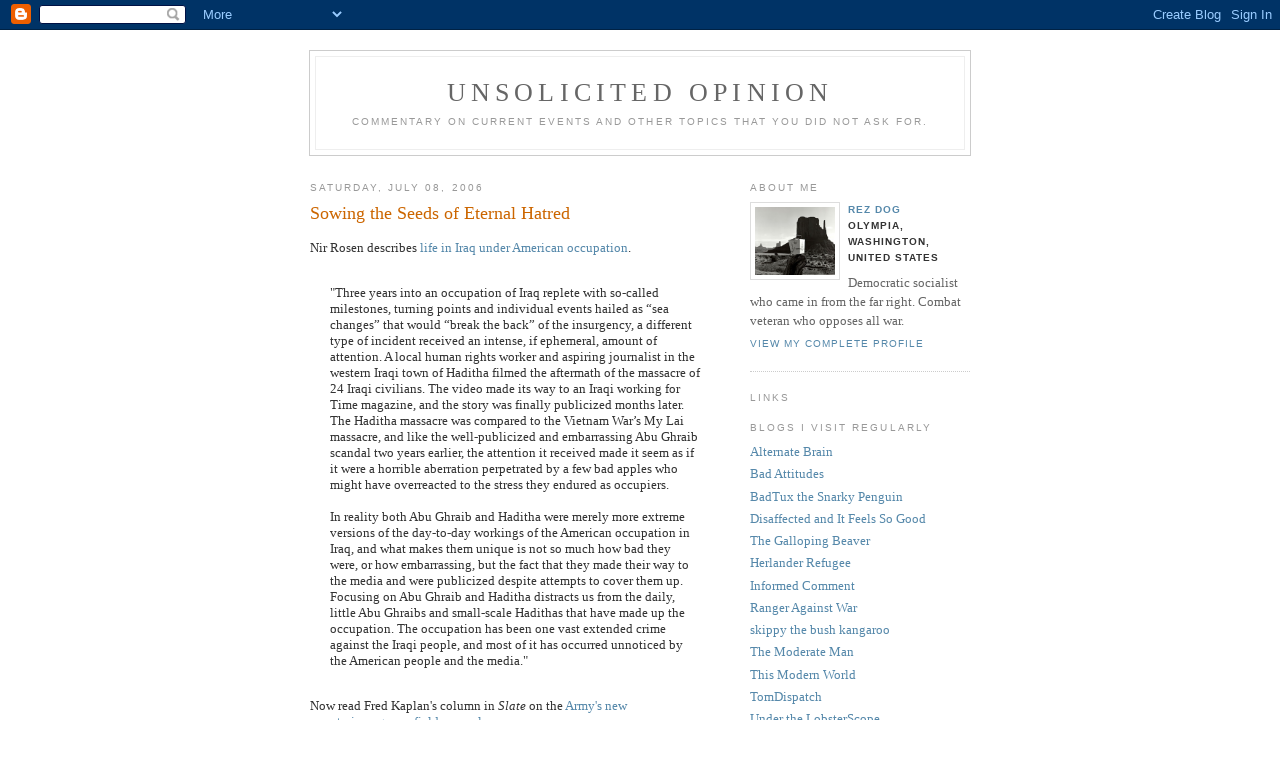

--- FILE ---
content_type: text/html; charset=UTF-8
request_url: https://unsolicitedopinion.blogspot.com/2006_07_02_archive.html
body_size: 25209
content:
<!DOCTYPE html PUBLIC "-//W3C//DTD XHTML 1.0 Strict//EN" "http://www.w3.org/TR/xhtml1/DTD/xhtml1-strict.dtd">

<html xmlns="http://www.w3.org/1999/xhtml" xml:lang="en" lang="en">
<head>
  <title>Unsolicited Opinion: 7/2/06 - 7/9/06</title>

  <script type="text/javascript">(function() { (function(){function b(g){this.t={};this.tick=function(h,m,f){var n=f!=void 0?f:(new Date).getTime();this.t[h]=[n,m];if(f==void 0)try{window.console.timeStamp("CSI/"+h)}catch(q){}};this.getStartTickTime=function(){return this.t.start[0]};this.tick("start",null,g)}var a;if(window.performance)var e=(a=window.performance.timing)&&a.responseStart;var p=e>0?new b(e):new b;window.jstiming={Timer:b,load:p};if(a){var c=a.navigationStart;c>0&&e>=c&&(window.jstiming.srt=e-c)}if(a){var d=window.jstiming.load;
c>0&&e>=c&&(d.tick("_wtsrt",void 0,c),d.tick("wtsrt_","_wtsrt",e),d.tick("tbsd_","wtsrt_"))}try{a=null,window.chrome&&window.chrome.csi&&(a=Math.floor(window.chrome.csi().pageT),d&&c>0&&(d.tick("_tbnd",void 0,window.chrome.csi().startE),d.tick("tbnd_","_tbnd",c))),a==null&&window.gtbExternal&&(a=window.gtbExternal.pageT()),a==null&&window.external&&(a=window.external.pageT,d&&c>0&&(d.tick("_tbnd",void 0,window.external.startE),d.tick("tbnd_","_tbnd",c))),a&&(window.jstiming.pt=a)}catch(g){}})();window.tickAboveFold=function(b){var a=0;if(b.offsetParent){do a+=b.offsetTop;while(b=b.offsetParent)}b=a;b<=750&&window.jstiming.load.tick("aft")};var k=!1;function l(){k||(k=!0,window.jstiming.load.tick("firstScrollTime"))}window.addEventListener?window.addEventListener("scroll",l,!1):window.attachEvent("onscroll",l);
 })();</script><script type="text/javascript">function a(){var b=window.location.href,c=b.split("?");switch(c.length){case 1:return b+"?m=1";case 2:return c[1].search("(^|&)m=")>=0?null:b+"&m=1";default:return null}}var d=navigator.userAgent;if(d.indexOf("Mobile")!=-1&&d.indexOf("WebKit")!=-1&&d.indexOf("iPad")==-1||d.indexOf("Opera Mini")!=-1||d.indexOf("IEMobile")!=-1){var e=a();e&&window.location.replace(e)};
</script><meta http-equiv="Content-Type" content="text/html; charset=UTF-8" />
<meta name="generator" content="Blogger" />
<link rel="icon" type="image/vnd.microsoft.icon" href="https://www.blogger.com/favicon.ico"/>
<link rel="alternate" type="application/atom+xml" title="Unsolicited Opinion - Atom" href="https://unsolicitedopinion.blogspot.com/feeds/posts/default" />
<link rel="alternate" type="application/rss+xml" title="Unsolicited Opinion - RSS" href="https://unsolicitedopinion.blogspot.com/feeds/posts/default?alt=rss" />
<link rel="service.post" type="application/atom+xml" title="Unsolicited Opinion - Atom" href="https://www.blogger.com/feeds/7176099/posts/default" />
<link rel="stylesheet" type="text/css" href="https://www.blogger.com/static/v1/v-css/1601750677-blog_controls.css"/>
<link rel="stylesheet" type="text/css" href="https://www.blogger.com/dyn-css/authorization.css?targetBlogID=7176099&zx=fd3b6c0e-a707-41c6-a81d-16c0dfb3c69d"/>


  <style type="text/css">
/*
-----------------------------------------------
Blogger Template Style
Name:     Minima
Designer: Douglas Bowman
URL:      www.stopdesign.com
Date:     26 Feb 2004
----------------------------------------------- */


body {
  background:#fff;
  margin:0;
  padding:40px 20px;
  font:x-small Georgia,Serif;
  text-align:center;
  color:#333;
  font-size/* */:/**/small;
  font-size: /**/small;
  }
a:link {
  color:#58a;
  text-decoration:none;
  }
a:visited {
  color:#969;
  text-decoration:none;
  }
a:hover {
  color:#c60;
  text-decoration:underline;
  }
a img {
  border-width:0;
  }


/* Header
----------------------------------------------- */
#header {
  width:660px;
  margin:0 auto 10px;
  border:1px solid #ccc;
  }
#blog-title {
  margin:5px 5px 0;
  padding:20px 20px .25em;
  border:1px solid #eee;
  border-width:1px 1px 0;
  font-size:200%;
  line-height:1.2em;
  font-weight:normal;
  color:#666;
  text-transform:uppercase;
  letter-spacing:.2em;
  }
#blog-title a {
  color:#666;
  text-decoration:none;
  }
#blog-title a:hover {
  color:#c60;
  }
#description {
  margin:0 5px 5px;
  padding:0 20px 20px;
  border:1px solid #eee;
  border-width:0 1px 1px;
  max-width:700px;
  font:78%/1.4em "Trebuchet MS",Trebuchet,Arial,Verdana,Sans-serif;
  text-transform:uppercase;
  letter-spacing:.2em;
  color:#999;
  }


/* Content
----------------------------------------------- */
#content {
  width:660px;
  margin:0 auto;
  padding:0;
  text-align:left;
  }
#main {
  width:410px;
  float:left;
  }
#sidebar {
  width:220px;
  float:right;
  }


/* Headings
----------------------------------------------- */
h2 {
  margin:1.5em 0 .75em;
  font:78%/1.4em "Trebuchet MS",Trebuchet,Arial,Verdana,Sans-serif;
  text-transform:uppercase;
  letter-spacing:.2em;
  color:#999;
  }


/* Posts
----------------------------------------------- */
.date-header {
  margin:1.5em 0 .5em;
  }
.post {
  margin:.5em 0 1.5em;
  border-bottom:1px dotted #ccc;
  padding-bottom:1.5em;
  }
.post-title {
  margin:.25em 0 0;
  padding:0 0 4px;
  font-size:140%;
  font-weight:normal;
  line-height:1.4em;
  color:#c60;
  }
.post-title a, .post-title a:visited, .post-title strong {
  display:block;
  text-decoration:none;
  color:#c60;
  font-weight:normal;
  }
.post-title strong, .post-title a:hover {
  color:#333;
  }
.post p {
  margin:0 0 .75em;
  line-height:1.6em;
  }
p.post-footer {
  margin:-.25em 0 0;
  color:#ccc;
  }
.post-footer em, .comment-link {
  font:78%/1.4em "Trebuchet MS",Trebuchet,Arial,Verdana,Sans-serif;
  text-transform:uppercase;
  letter-spacing:.1em;
  }
.post-footer em {
  font-style:normal;
  color:#999;
  margin-right:.6em;
  }
.comment-link {
  margin-left:.6em;
  }
.post img {
  padding:4px;
  border:1px solid #ddd;
  }
.post blockquote {
  margin:1em 20px;
  }
.post blockquote p {
  margin:.75em 0;
  }


/* Comments
----------------------------------------------- */
#comments h4 {
  margin:1em 0;
  font:bold 78%/1.6em "Trebuchet MS",Trebuchet,Arial,Verdana,Sans-serif;
  text-transform:uppercase;
  letter-spacing:.2em;
  color:#999;
  }
#comments h4 strong {
  font-size:130%;
  }
#comments-block {
  margin:1em 0 1.5em;
  line-height:1.6em;
  }
#comments-block dt {
  margin:.5em 0;
  }
#comments-block dd {
  margin:.25em 0 0;
  }
#comments-block dd.comment-timestamp {
  margin:-.25em 0 2em;
  font:78%/1.4em "Trebuchet MS",Trebuchet,Arial,Verdana,Sans-serif;
  text-transform:uppercase;
  letter-spacing:.1em;
  }
#comments-block dd p {
  margin:0 0 .75em;
  }
.deleted-comment {
  font-style:italic;
  color:gray;
  }


/* Sidebar Content
----------------------------------------------- */
#sidebar ul {
  margin:0 0 1.5em;
  padding:0 0 1.5em;
  border-bottom:1px dotted #ccc;
  list-style:none;
  }
#sidebar li {
  margin:0;
  padding:0 0 .25em 15px;
  text-indent:-15px;
  line-height:1.5em;
  }
#sidebar p {
  color:#666;
  line-height:1.5em;
  }


/* Profile
----------------------------------------------- */
#profile-container {
  margin:0 0 1.5em;
  border-bottom:1px dotted #ccc;
  padding-bottom:1.5em;
  }
.profile-datablock {
  margin:.5em 0 .5em;
  }
.profile-img {
  display:inline;
  }
.profile-img img {
  float:left;
  padding:4px;
  border:1px solid #ddd;
  margin:0 8px 3px 0;
  }
.profile-data {
  margin:0;
  font:bold 78%/1.6em "Trebuchet MS",Trebuchet,Arial,Verdana,Sans-serif;
  text-transform:uppercase;
  letter-spacing:.1em;
  }
.profile-data strong {
  display:none;
  }
.profile-textblock {
  margin:0 0 .5em;
  }
.profile-link {
  margin:0;
  font:78%/1.4em "Trebuchet MS",Trebuchet,Arial,Verdana,Sans-serif;
  text-transform:uppercase;
  letter-spacing:.1em;
  }


/* Footer
----------------------------------------------- */
#footer {
  width:660px;
  clear:both;
  margin:0 auto;
  }
#footer hr {
  display:none;
  }
#footer p {
  margin:0;
  padding-top:15px;
  font:78%/1.6em "Trebuchet MS",Trebuchet,Verdana,Sans-serif;
  text-transform:uppercase;
  letter-spacing:.1em;
  }
  </style>

<meta name='google-adsense-platform-account' content='ca-host-pub-1556223355139109'/>
<meta name='google-adsense-platform-domain' content='blogspot.com'/>
<!-- --><style type="text/css">@import url(//www.blogger.com/static/v1/v-css/navbar/3334278262-classic.css);
div.b-mobile {display:none;}
</style>

</head>

<body><script type="text/javascript">
    function setAttributeOnload(object, attribute, val) {
      if(window.addEventListener) {
        window.addEventListener('load',
          function(){ object[attribute] = val; }, false);
      } else {
        window.attachEvent('onload', function(){ object[attribute] = val; });
      }
    }
  </script>
<div id="navbar-iframe-container"></div>
<script type="text/javascript" src="https://apis.google.com/js/platform.js"></script>
<script type="text/javascript">
      gapi.load("gapi.iframes:gapi.iframes.style.bubble", function() {
        if (gapi.iframes && gapi.iframes.getContext) {
          gapi.iframes.getContext().openChild({
              url: 'https://www.blogger.com/navbar/7176099?origin\x3dhttps://unsolicitedopinion.blogspot.com',
              where: document.getElementById("navbar-iframe-container"),
              id: "navbar-iframe"
          });
        }
      });
    </script>

<div id="header">

  <h1 id="blog-title">
    
	Unsolicited Opinion
	
  </h1>
  <p id="description">Commentary on current events and other topics that you did not ask for.</p>

</div>

<!-- Begin #content -->
<div id="content">


<!-- Begin #main -->
<div id="main"><div id="main2">



    
  <h2 class="date-header">Saturday, July 08, 2006</h2>
  

  
     
  <!-- Begin .post -->
  <div class="post"><a name="115236751890409333"></a>
         
    <h3 class="post-title">
	 
	 Sowing the Seeds of Eternal Hatred
	 
    </h3>
    

	         <div class="post-body">
	<p>
      <div style="clear:both;"></div>Nir Rosen describes <a href="http://www.informationclearinghouse.info/article13848.htm">life in Iraq under American occupation</a>.  <br /><br /><blockquote>"Three years into an occupation of Iraq replete with so-called milestones, turning points and individual events hailed as “sea changes” that would “break the back” of the insurgency, a different type of incident received an intense, if ephemeral, amount of attention. A local human rights worker and aspiring journalist in the western Iraqi town of Haditha filmed the aftermath of the massacre of 24 Iraqi civilians. The video made its way to an Iraqi working for Time magazine, and the story was finally publicized months later. The Haditha massacre was compared to the Vietnam War’s My Lai massacre, and like the well-publicized and embarrassing Abu Ghraib scandal two years earlier, the attention it received made it seem as if it were a horrible aberration perpetrated by a few bad apples who might have overreacted to the stress they endured as occupiers. <br /><br />In reality both Abu Ghraib and Haditha were merely more extreme versions of the day-to-day workings of the American occupation in Iraq, and what makes them unique is not so much how bad they were, or how embarrassing, but the fact that they made their way to the media and were publicized despite attempts to cover them up. Focusing on Abu Ghraib and Haditha distracts us from the daily, little Abu Ghraibs and small-scale Hadithas that have made up the occupation. The occupation has been one vast extended crime against the Iraqi people, and most of it has occurred unnoticed by the American people and the media."</blockquote><br />Now read Fred Kaplan's column in <em>Slate</em> on the <a href="http://www.slate.com/id/2145175">Army's new counterinsurgency field manual</a>.<br /><br /><blockquote>"[A]single high-profile infraction can undo 100 successes. "Lose moral legitimacy, lose the war," the authors warn, pointedly noting that the French lost Algeria in part because their commanders condoned torture.</blockquote><br />Do the math.<div style="clear:both; padding-bottom:0.25em"></div>
    </p>
    </div>
    
    <p class="post-footer">
      <em>posted by Rez Dog at <a href="http://unsolicitedopinion.blogspot.com/2006/07/sowing-seeds-of-eternal-hatred.html" title="permanent link">6:53 AM</a></em>
      

         <a class="comment-link" href="http://unsolicitedopinion.blogspot.com/2006/07/sowing-seeds-of-eternal-hatred.html#comments">0 comments</a>
        <span class="item-action"><a href="https://www.blogger.com/email-post/7176099/115236751890409333" title="Email Post"><img class="icon-action" alt="" src="https://resources.blogblog.com/img/icon18_email.gif" height="13" width="18"/></a></span><span class="item-control blog-admin pid-1655093580"><a style="border:none;" href="https://www.blogger.com/post-edit.g?blogID=7176099&postID=115236751890409333&from=pencil" title="Edit Post"><img class="icon-action" alt="" src="https://resources.blogblog.com/img/icon18_edit_allbkg.gif" height="18" width="18"></a></span>
    </p>
  
  </div>
  <!-- End .post -->
  
  
  
  <!-- Begin #comments -->
 

  <!-- End #comments -->



    

  
     
  <!-- Begin .post -->
  <div class="post"><a name="115236528506499867"></a>
         
    <h3 class="post-title">
	 
	 As They Stand Up...
	 
    </h3>
    

	         <div class="post-body">
	<p>
      <div style="clear:both;"></div>We keep them from falling over.  Former Newsweek Baghdad bureau chief Rod Nordland describes the <a href="http://www.foreignpolicy.com/story/cms.php?story_id=3525">new Iraqi Army</a>.<br /><br /><blockquote>"I traveled recently to Taji for the handover of a large swath of territory north of Baghdad to the Iraqi Army’s 9th Armored Division. This was meant to be a big milestone: an important chunk of territory that has lots of insurgent activity, given over completely to the control of the Iraqi Army. But when we spoke to the Iraqi Army officers, they said they didn’t have enough equipment. They are still completely dependent on the U.S. Army for their logistics, their meals, and a lot of their communications. The United States turned territory over to them, but they are not a functioning, independent army unit yet."</blockquote><div style="clear:both; padding-bottom:0.25em"></div>
    </p>
    </div>
    
    <p class="post-footer">
      <em>posted by Rez Dog at <a href="http://unsolicitedopinion.blogspot.com/2006/07/as-they-stand-up.html" title="permanent link">6:23 AM</a></em>
      

         <a class="comment-link" href="http://unsolicitedopinion.blogspot.com/2006/07/as-they-stand-up.html#comments">0 comments</a>
        <span class="item-action"><a href="https://www.blogger.com/email-post/7176099/115236528506499867" title="Email Post"><img class="icon-action" alt="" src="https://resources.blogblog.com/img/icon18_email.gif" height="13" width="18"/></a></span><span class="item-control blog-admin pid-1655093580"><a style="border:none;" href="https://www.blogger.com/post-edit.g?blogID=7176099&postID=115236528506499867&from=pencil" title="Edit Post"><img class="icon-action" alt="" src="https://resources.blogblog.com/img/icon18_edit_allbkg.gif" height="18" width="18"></a></span>
    </p>
  
  </div>
  <!-- End .post -->
  
  
  
  <!-- Begin #comments -->
 

  <!-- End #comments -->



    
  <h2 class="date-header">Friday, July 07, 2006</h2>
  

  
     
  <!-- Begin .post -->
  <div class="post"><a name="115228222781632188"></a>
         
    <h3 class="post-title">
	 
	 Read This!
	 
    </h3>
    

	         <div class="post-body">
	<p>
      <div style="clear:both;"></div>I strongly recommend <a href="http://www.tomdispatch.com/index.mhtml?pid=98894">Tom Englhardt's latest post</a> at <em>Tomdispatch</em>.  The essay clearly demonstrates how dangerous BushCheney and his coterie of gamblers is to America and the world.<div style="clear:both; padding-bottom:0.25em"></div>
    </p>
    </div>
    
    <p class="post-footer">
      <em>posted by Rez Dog at <a href="http://unsolicitedopinion.blogspot.com/2006/07/read-this.html" title="permanent link">7:21 AM</a></em>
      

         <a class="comment-link" href="http://unsolicitedopinion.blogspot.com/2006/07/read-this.html#comments">0 comments</a>
        <span class="item-action"><a href="https://www.blogger.com/email-post/7176099/115228222781632188" title="Email Post"><img class="icon-action" alt="" src="https://resources.blogblog.com/img/icon18_email.gif" height="13" width="18"/></a></span><span class="item-control blog-admin pid-1655093580"><a style="border:none;" href="https://www.blogger.com/post-edit.g?blogID=7176099&postID=115228222781632188&from=pencil" title="Edit Post"><img class="icon-action" alt="" src="https://resources.blogblog.com/img/icon18_edit_allbkg.gif" height="18" width="18"></a></span>
    </p>
  
  </div>
  <!-- End .post -->
  
  
  
  <!-- Begin #comments -->
 

  <!-- End #comments -->



    

  
     
  <!-- Begin .post -->
  <div class="post"><a name="115228158950845289"></a>
         
    <h3 class="post-title">
	 
	 Two Years On
	 
    </h3>
    

	         <div class="post-body">
	<p>
      <div style="clear:both;"></div>Perhaps it is an indication of how little noticed is this blog that even I failed to note it's second anniversary on June 1st.  I didn't notice the first anniversary last year but I was out hiking.  This year the date just sailed past me until now.<br /><br />This blog has had about 800 or so visits since I figured out how to install a site meter in February, an average of nine visits per day. Projecting that average across the past two years, that's over 6,500 visitors but I'm guessing that number is high.  Compared the half million <strong>per day</strong> at <em><a href="http://www.dailykos.com">Daily Kos</a></em>, Unsolicited Opinion is indeed a small eddy in blogtopia. (yep, <a href="http://www.xnerg.blogspot.com/">skippy</a> coined that phrase!) Or, as <a href="http://j-walkblog.com">JWalk</a> says, "The Web has 37.3 million blogs. This is one of them." So it is.<br /><br />It would be cool to be a big blog with lots of visitors, but that's not the point.  The point is for me to write and put my thoughts into circulation.  Perhaps the best part of blogging for me is the constant thinking and writing.  It gives me an opportunity to fully explore ideas that are often disparate and unorganized rattling around in my brain.  Putting those ideas into published form makes them a bit more coherent.<br /><br />Thanks to all of you who stop in, however you may get here.<div style="clear:both; padding-bottom:0.25em"></div>
    </p>
    </div>
    
    <p class="post-footer">
      <em>posted by Rez Dog at <a href="http://unsolicitedopinion.blogspot.com/2006/07/two-years-on.html" title="permanent link">6:55 AM</a></em>
      

         <a class="comment-link" href="http://unsolicitedopinion.blogspot.com/2006/07/two-years-on.html#comments">0 comments</a>
        <span class="item-action"><a href="https://www.blogger.com/email-post/7176099/115228158950845289" title="Email Post"><img class="icon-action" alt="" src="https://resources.blogblog.com/img/icon18_email.gif" height="13" width="18"/></a></span><span class="item-control blog-admin pid-1655093580"><a style="border:none;" href="https://www.blogger.com/post-edit.g?blogID=7176099&postID=115228158950845289&from=pencil" title="Edit Post"><img class="icon-action" alt="" src="https://resources.blogblog.com/img/icon18_edit_allbkg.gif" height="18" width="18"></a></span>
    </p>
  
  </div>
  <!-- End .post -->
  
  
  
  <!-- Begin #comments -->
 

  <!-- End #comments -->



    
  <h2 class="date-header">Wednesday, July 05, 2006</h2>
  

  
     
  <!-- Begin .post -->
  <div class="post"><a name="115211453877828738"></a>
         
    <h3 class="post-title">
	 
	 Our Addiction Will Destroy Us
	 
    </h3>
    

	         <div class="post-body">
	<p>
      <div style="clear:both;"></div>Addiction is self-destructive.  Stories of individuals who destroy their lives and families because of alcohol and drugs are all too common.  On a larger scale, our fossil fuel addiction threatens the earth itself.  Even BushCheney recognizes this–or at least he said so in his 2006 State of the Union Speech. The latest dispatch in this saga comes from the National Center for Atmospheric Research, a report on the <a href="http://www.washingtonpost.com/wp-dyn/content/article/2006/07/04/AR2006070400772.html">increasing alkalinity of seawater</a> which threatens the food chain on which life depends.<br /><br /> <blockquote>A coalition of federal and university scientists is to issue a report today describing how carbon dioxide emissions are..."dramatically altering ocean chemistry and threatening corals and other marine organisms that secrete skeletal structures."<br /> [...]<br /> Some have questioned global-warming predictions based on computer models, but ocean acidification is less controversial because it involves basic chemistry. "You can duplicate this phenomenon by blowing into a straw in a glass of water and changing the water's pH level," ... "It's basically undeniable."<br />  [...]<br /> [Ken Caldeira, a chemical oceanographer at Stanford University] has mapped out where corals exist today and the pH levels of the water in which they thrive; by the end of the century, no seawater will be as alkaline as where they live now. If carbon dioxide emissions continue at their current levels, he said, "It's say goodbye' to coral reefs."<br /><br /> Although the fate of plankton and marine snails may not seem as compelling as vibrantly colored coral reefs, they are critical to sustaining marine species such as salmon, redfish, mackerel and baleen whales.<br /> <br /> "These are groups everyone depends on, and if their numbers go down there are going to be reverberations throughout the food chain," said John Guinotte, a marine biologist at the Marine Conservation Biology Institute.... </blockquote><br />So along with the possibility of rising sea levels attributed to global warming, the world’s food chain is at risk.  All because human beings cannot see beyond their immediate situation and take action to prevent what will destroy future generations’ ability to live on this planet.  Politicians and businessmen are unwilling to jeopardize current profits and prospects to wean the world’s economy away from the fossil fuels that contribute to the potential disaster.<br /><br />If future generations are lucky, maybe the world will run out of oil before we destroy the planet but given the rate of change that has become evident in recent years and the world’s willful ignorance, I don’t think that’s too likely .  I’m old enough that I will not live to see the full consequences of our addiction, but it distresses me that we can look at the future and pretend that nothing will change even as we send our children and grandchildren toward the abyss.<br /><br />More than anything the United States should be leading the world away from that abyss.  <a href="http://www.dailykos.com/story/2006/5/16/193952/327">Energize America</a> and the <a href="http://www.apolloalliance.org/">Apollo Alliance</a> offer models for such an effort.  Instead, America pours lives and treasure into Iraq in order to maintain our addiction. <br /><br /><em>Cross posted at</em> <a href="http://www.dailykos.com/story/2006/7/5/113411/7977">Daily Kos</a>.<div style="clear:both; padding-bottom:0.25em"></div>
    </p>
    </div>
    
    <p class="post-footer">
      <em>posted by Rez Dog at <a href="http://unsolicitedopinion.blogspot.com/2006/07/our-addiction-will-destroy-us.html" title="permanent link">8:42 AM</a></em>
      

         <a class="comment-link" href="http://unsolicitedopinion.blogspot.com/2006/07/our-addiction-will-destroy-us.html#comments">0 comments</a>
        <span class="item-action"><a href="https://www.blogger.com/email-post/7176099/115211453877828738" title="Email Post"><img class="icon-action" alt="" src="https://resources.blogblog.com/img/icon18_email.gif" height="13" width="18"/></a></span><span class="item-control blog-admin pid-1655093580"><a style="border:none;" href="https://www.blogger.com/post-edit.g?blogID=7176099&postID=115211453877828738&from=pencil" title="Edit Post"><img class="icon-action" alt="" src="https://resources.blogblog.com/img/icon18_edit_allbkg.gif" height="18" width="18"></a></span>
    </p>
  
  </div>
  <!-- End .post -->
  
  
  
  <!-- Begin #comments -->
 

  <!-- End #comments -->



    
  <h2 class="date-header">Tuesday, July 04, 2006</h2>
  

  
     
  <!-- Begin .post -->
  <div class="post"><a name="115204338634556548"></a>
         
    <h3 class="post-title">
	 
	 A Day in My War
	 
    </h3>
    

	         <div class="post-body">
	<p>
      <div style="clear:both;"></div>The typical description of combat is long periods of boredom punctuated by moments of sheer terror.  My experience was more like long periods of exhausting physical exertion underlain with constant tension.  I never experienced those moments of sheer terror.  My unit never got hit.  Or more accurately, I was never hit.  So I ended up spending about five months–mid January to mid June 1971–wandering around the jungle, loaded with weaponry and gear, fully expecting the shit to hit the fan.  It never did.  And then I was assigned to a rear job as company clerk in June.  I call that luck beyond belief.<br /><br />Life in the infantry was amazingly routine.  My battalion was assigned to a series of forward firebases.  A <a href="http://en.wikipedia.org/wiki/Firebase">firebase </a>was a patch of ground scraped from the jungle.  The base had six 105 mm howitzers to provide artillery support, communications, medical, supply, a mess tent and a landing zone for the helicopters.  The base was enclosed by a dirt berm punctuated with bunkers and surrounded by triple strands of concertina wire.  The battalion’s four infantry companies patrolled from firebase with artillery cover from the howitzers.  Patrols were usually three weeks long followed by a week on the base providing perimeter security.  <br /><br />I was always happy to be on the firebase.  It meant daily mail, hot meals, cold beer and soda, showers, a break from patrol and the opportunity to smoke a lot of pot (which we never did on patrol).  And while a firebase was far less secure than the 1st Cavalry’s main base at <a href="http://en.wikipedia.org/wiki/Bien_Hoa">Bien Hoa</a>, I usually felt pretty safe on a firebase.  We were never attacked other than a few sporadic incoming rounds.  Life on the firebase was typical Army, with work details, ambush patrols and at one base, sweeping the access road for mines and securing the road for the daily supply convoy.  Not too bad.<br /><br />Life on patrol, “in the bush” or “humping the boonies”, was also routine but far riskier.  Presumably, we were out to find, engage and destroy the enemy so I lived expecting the world to explode on me at any moment.  But that never did happen.  Sheer luck–all the other infantry companies were ambushed at least once during my time in the field.  That’s where the constant tension comes in–just waiting for something to happen, wondering how I will react, wondering what will happen to me.  That’s pretty wearing.  It certainly left me uneasy.<br /><br />But somehow I managed to stow that tension and uneasiness in the back of my mind and concentrate on my immediate situation.  I made sure that I followed the guy in front of me.  If he hadn’t tripped a booby trap, I had some assurance that following his footsteps would be reasonably safe.  I concentrated on keeping up, on walking in the sweltering heat under the weight of my pack, which was about 65 pounds and increased another 20 pounds when I began carrying a PRC-77 radio and two extra brick-size batteries. Never before had I done anything remotely requiring this level of physical effort.  In many respects, all that effort probably kept me from being scared totally shitless.<br /><br />Combat patrol was amazingly routine, at least that’s my recollection 35 years later.  At first light, everyone went out to retrieve the trip flares we set up in front of our <a href="http://en.wikipedia.org/wiki/Claymore_mine">claymore mines</a> the night before.  After that I fired up a canteen cup of hot chocolate (the instant coffee in the ration packs sucked).  I had a little stove made by cutting both ends from a short C-ration can and punching holes around the sidewall with my church key.  I could heat water with a heat tab or chunk of C-4 plastic explosive (http://en.wikipedia.org/wiki/C-4_%28explosive%29).  Some mornings I might actually heat up some C-ration ham and eggs but mostly I are cornflake bars that came as a side in the ration packs.  I packed up as quickly as I could and made a trip outside the perimeter to take a dump.  This was one of the most uneasy moments of my day, squatting over a cat hole, pants down, M-16 at the ready.  Somehow, I didn’t feel that I would be particularly effective defending myself in that position although I’m pretty sure my bowels would have emptied fast.  <br /><br />Just before heading out, we retrieved our claymores.  Then we walked.  I never really knew where we were going most days until I became a radio operator.  Much of the time I was in the field, the battalion was patrolling an area in the http://en.wikipedia.org/wiki/Annamite_Rangenortheast of Bien Hoa.  Most days were just walking, walking, walking through the jungel, which looked more like a forest than jungle to me.  When I could put aside the effort needed to walk and look at my surroundings, I was amazed at their beauty.  Sometimes they reminded me of Virginia’s mountains.<br /><br />My company avoided roads and trails, so we didn’t have to deal with booby traps.  Instead we crashed through the brush.  Since I never walked point, enough guys preceded me so there was a bit of trail.  Still, it was hard going, especially in the heat with all that weight on my back.  Climbing was especially difficult.  We did a lot of that in the mountains.  We took breaks, either for rest or while the officers and NCO’s tried to figure out where we were.  Lunch was something like cold pork slices or maybe peanut butter and jelly on a bread roll (all available in C-rations).  Then more walking.  Occasionally we set up ambushes or came out of the wood line to Route 1.  If we were on Route 1 we were soon visited by Vietnamese selling ice cream, soda and fruit.  The sodas  were a buck (remember, this is 1971) but they were cold and worth it.<br /><br />One area we patrolled came to be known as Happy Flour Valley because of all the food caches, mainly flour,  we found there.  Somebody said that the flour showed how desperate the enemy was since their preferred food was rice.  I’ll leave that judgment to historians.  When possible, we called in helicopters to haul out the flour.  Otherwise we scattered it, turning the jungle and us white.  Nothing like a coating of flour on a hot sticky, day<br /><br />Depending on the day’s activity we would set up our night defensive perimeter anywhere from late afternoon to almost dark.  Ideally, the later the better since that gave the VC and NVA less opportunity to fix our position.  Regardless of the time, we immediately set our claymores, running the detonator wires back to each squad’s watch point.  Then dinner.  I usually ate freeze dried dinners that came in LRP rations (lightweight rations originally issued to Long Range Patrol teams but by now available to us regular grunts).  They were simple to fix–boil water pour into packet, let hydrate for five minutes–better tasting and lighter than canned C-rations.  My bed was an air mattress on my poncho with a camouflage poncho liner for warmth.  Some guys strung hammocks between trees, slung low and tight.  Second platoon slept on the ground; their LT insisted that hammocks and even air mattresses left them vulnerable to incoming.  If we had light, I would read a before turning in.  <br /><br />At dark, we put trip flares in front of our claymores so that anyone approaching our perimeter would set off a flare after which the watch would detonate a claymore on them.  After dark, I would listen to radio–the Armed Forces Vietnam Network–through my earplug.  Sometime during the night, I stood watch, monitoring the radio and keeping a lookout for trip flares going off.  None ever did on my watch but I knew that if a flare went off, I would start popping all the claymores. It would have been a sight.<br /><br />Surprisingly, I slept well most nights.  Aside from waking up for watch, not much disturbed me that I can recall.  Well, there was one night (http://unsolicitedopinion.blogspot.com/2006/04/one-night.html) but otherwise I took some comfort that I wasn’t alone in the dark jungle in a war zone.  Strange, but I somehow managed to turn the whole combat experience into a routine.  I’m sure it would have been much different had I come under direct attack but I never did.<br /><br />Dawn began a new day that pretty much repeated the previous one.<div style="clear:both; padding-bottom:0.25em"></div>
    </p>
    </div>
    
    <p class="post-footer">
      <em>posted by Rez Dog at <a href="http://unsolicitedopinion.blogspot.com/2006/07/day-in-my-war.html" title="permanent link">12:58 PM</a></em>
      

         <a class="comment-link" href="http://unsolicitedopinion.blogspot.com/2006/07/day-in-my-war.html#comments">0 comments</a>
        <span class="item-action"><a href="https://www.blogger.com/email-post/7176099/115204338634556548" title="Email Post"><img class="icon-action" alt="" src="https://resources.blogblog.com/img/icon18_email.gif" height="13" width="18"/></a></span><span class="item-control blog-admin pid-1655093580"><a style="border:none;" href="https://www.blogger.com/post-edit.g?blogID=7176099&postID=115204338634556548&from=pencil" title="Edit Post"><img class="icon-action" alt="" src="https://resources.blogblog.com/img/icon18_edit_allbkg.gif" height="18" width="18"></a></span>
    </p>
  
  </div>
  <!-- End .post -->
  
  
  
  <!-- Begin #comments -->
 

  <!-- End #comments -->



    
  <h2 class="date-header">Sunday, July 02, 2006</h2>
  

  
     
  <!-- Begin .post -->
  <div class="post"><a name="115186213053302691"></a>
         
    <h3 class="post-title">
	 
	 Heroes
	 
    </h3>
    

	         <div class="post-body">
	<p>
      <div style="clear:both;"></div>A while back Pachacutec at <i>Firedoglake </i>asked readers, <a href="http://www.firedoglake.com/2006/05/13/fdl-late-nite-whos-your-hero/">”Who’s your hero?”</a><br />
<blockquote>
"On the left, we are right now rightly focused on taking aggressive action to restore constitutional balance to our country, even as we build coalitions and organize together to break through the media-governmental establishment’s deathgrip on power. Many have pointed out that at some point, we need to be more clear about what we are for, even as we oppose creeping tyrrany.<br />
<br />
One way to build community and tease out what we believe in is to talk about people in our lives who shaped our beliefs. I talked about a big one for me in this post, but who shaped you? Who taught you the values that bring you to this site? Tell us about that in the comments, and especially, listen to what others have to say.<br />
<br />
This is no idle exercise. Persuasion begins with curiosity. Even the hardest edged political opponent will have a hard time slandering you as a whacked out lunatic if they understand your values when you talk about your mentors, and they know you’ve listened to and understood theirs. Talk about values before you talk about issues, and connect your values to stories about real people you’ve known."</blockquote>
<br />
Talking about my heroes is a good follow up to the series I wrote about my beliefs last year.  The individuals and organizations I admire go a long way to explain what I believe.  Responding to Pachacutec’s idea required some thought; I admire many people for a variety of reasons but sorting through those names for the ones that influenced me directly took a while.<br />
<br />
Once I figured out what a hero is, it didn’t take long to make a my hero list although it’s taken almost two months to actually write about them.   My heroes are individuals and organizations that  showed me how to be a decent human being and offered models of courage and honor.  Even when I fall short of the ideal, heroes remind me that I can always strive for excellence and service to my community.  (Note:  I’ve listed links for a few; the more prominent individuals are pretty easy to Google if you want more info).<br />
<br />
<blockquote>
• <b>Barry Goldwater</b> introduced me to politics.  His insurgent campaign for president showed me the power if ideas and the fun of campaigning.  My politics then were white southern racist (I was a white teenager and at that time in my life very much a product of my environment) so I am not at all proud of the politics.  But I found a calling that has kept me involved in the world ever since.  Years later, when I moved to Arizona in the twilight of Goldwater’s career, I found his crusty libertarian contrarianism more in tune with my by this time liberal ideas than I would have expected.  Looking at Republican politicians these days, Barry Goldwater seems quaint and out of place<br />
<br />
• <b>Ken Miller</b> was my senior year English teacher in high school but even before I was in his class I was aware of his quite intellectualism.  He seemed to be a man of knowledge and ideas, something not readily apparent in my small southern hometown.  That impression was strongly reinforced when I was his student.  Under his tutelage, I learned to appreciate the beauty of well written words and the joy of inquiry.  I learned to think, which was the first step away from the racist politics of my teenage years.<br />
<br />
• <b><a href="https://www.vqronline.org/morality-foreign-policy-life">Norman Graebner</a></b> taught diplomatic history at the University of Virginia when I was a student there in the late 60's.  His analysis of American foreign policy from pre-Revolutionary times to Vietnam gave me a strong insight into the lack of balance between rhetoric and reality in Vietnam.  Graebner was a realist who understood the uses and limits of power.  His class offered me a framework for understanding how America could balance ideals and interests in dealing with other nations..<br />
<br />
• <b><a href="http://www.vvaw.org/">Vietnam Veterans Against the War</a></b> led the first veterans’ protest against the Vietnam war.  Their march on Washington in April 1971, Dewey Canyon III, came about four months into my combat tour in Vietnam.  I was electrified by their actions.  Knowing that my brothers in arms were speaking out against something I believed was bad for this nation, even worse for Vietnam and (least of all, but still important) bad for me personally helped me understand that my service would have meaning only if I lived to do the same.<br />
<br />
• <b>George McGovern</b> was the first presidential candidate I supported passionately after learning to think.  McGovern was a truly decent man who was terribly caricatured by the Republicans and the press.  What he lacked in political acumen and finesse was more than made up by his humanity and integrity.  When he ran for president in 1972, I was less than a year past combat in Vietnam.  As a highly decorated World War II veteran, his opposition to Vietnam during a time of Nixon’s “silent majority” and dirty tricks gave me my first opportunity to speak out as a veteran.  <br />
<br />
• <b><a href="http://en.wikipedia.org/wiki/Sanctuary_movement">The Sanctuary Movement</a></b> were individuals who helped refugees of the repression and terror supported by the US government in Central America in the 1980's.  As refugees from US-backed regimes, these individuals could not claim sanctuary in America where the Reagan Administration considered their tormentors to be “freedom fighters”.  The Sanctuary Movement risked their liberty and economic well-being to help these refuges.  About six members of the movement were tried on immigration and other violations.  All were convicted but their actions reminded me of the Biblical injunction that “whatever you do for these, the least of my brethren, you also do for Me”.  Whenever I think helping others is too much trouble I think of the Sanctuary Movement.  It’s not hard then to do the right thing.<br />
<br />
• <b><a href="http://en.wikipedia.org/wiki/Hugh_Thompson">Hugh Thompson</a></b> was the American helicopter pilot who placed himself between rampaging American troops and Vietnamese civilians at My Lai.  I’m not entirely sure when I learned of his heroism, probably in the late 70's, well after the fact.  But his actions have resonated with me ever since.  As soldiers in Vietnam we all risked our lives every day but here was an American who put his life at risk from his fellow Americans on behalf of Vietnamese civilians.  Had he landed sooner, perhaps, America would not suffer the shame of My Lai but at least he put an end to the slaughter.  His life after Vietnam was scarred by rejection and shunning from the country he served so bravely; his heroism was only recognized officially in 1998.  He is my model of courage.</blockquote>
<br />
These are the people who have influenced my thinking over four decades.  The list doesn’t end here.  As I live and learn, I find other heroes.  Two recent additioons are:<br />
<br />
<blockquote>
• <b>Abraham Lincoln</b>.  Hardly a new hero but remember, I grew up in the south.  I recently read Team of Rivals, by Doris Kearns Goodwin, which revealed Lincoln to me in a way that I had not seen before.  Goodwin presents Lincoln as a pragmatic man whose beliefs evolved over time, a man aware of his own weaknesses but secure in his talents, able to submerge his own ego in order to work with others.  What makes him a hero worth emulating is his ability to listen and think, something so lacking in many of America’s current leaders.<br />
<br />
• <b><a href="http://feingold.senate.gov/">Russ Feingold</a></b>.  The senator from Wisconsin was among the few who stood up against BushCheney early on, when it was not popular and certainly not easy.  He voted against the Patriot Act, which he believed was a dangerous incursion on Americans’ Constitutional rights.  He also voted against authorizing BushCheney’s war in Iraq, another act that was hardly popular at the time.  He has consistently challenged BushCheney’s broad assertion of authority, showing the kind of political courage that America needs in these dangerous times.</blockquote>
<br />
These are the individuals and organizations that have shaped, and continue to shape, my beliefs and thought.  What they have in common is their courage and willingness to think, learn and act on behalf of the principles they find important.  I hope I will always be worthy of them.<div style="clear:both; padding-bottom:0.25em"></div>
    </p>
    </div>
    
    <p class="post-footer">
      <em>posted by Rez Dog at <a href="http://unsolicitedopinion.blogspot.com/2006/07/heroes.html" title="permanent link">10:30 AM</a></em>
      

         <a class="comment-link" href="http://unsolicitedopinion.blogspot.com/2006/07/heroes.html#comments">0 comments</a>
        <span class="item-action"><a href="https://www.blogger.com/email-post/7176099/115186213053302691" title="Email Post"><img class="icon-action" alt="" src="https://resources.blogblog.com/img/icon18_email.gif" height="13" width="18"/></a></span><span class="item-control blog-admin pid-1655093580"><a style="border:none;" href="https://www.blogger.com/post-edit.g?blogID=7176099&postID=115186213053302691&from=pencil" title="Edit Post"><img class="icon-action" alt="" src="https://resources.blogblog.com/img/icon18_edit_allbkg.gif" height="18" width="18"></a></span>
    </p>
  
  </div>
  <!-- End .post -->
  
  
  
  <!-- Begin #comments -->
 

  <!-- End #comments -->



    

  
     
  <!-- Begin .post -->
  <div class="post"><a name="115185990635149990"></a>
         
    <h3 class="post-title">
	 
	 July 4th Letter to Congress
	 
    </h3>
    

	         <div class="post-body">
	<p>
      <div style="clear:both;"></div>This Independence Day I thought it appropriate to remind my Congressional representatives about how the whole thing started.  Watching Congress acquiesce to whatever BushCheney says tells me that the majority seem to have forgotten.  My Congress members are pretty hopeless but I am not going to allow them the comfort of no dissent.<br /><br />02 July 2006<br /><br />Senator John McCain<br />Senator Jon Kyl<br />Representative John Shadegg<br /><br />As the United States celebrates the 230th anniversary of the Declaration of Independence, I write to ask that you, as a Member of Congress, reflect on the foundations and principles upon which the nation was founded.  In the five years since the 9-11 attacks, Congress has acquiesced in virtually every assertion of presidential power.  In doing so, Congress has abdicated its basic role in the system of checks and balances established by the Constitution to protect Americans from the abuses that led 13 colonies to declare their independence from Great Britain.  Congress' failure to exercise oversight mocks the sacrifices of the many who sacrificed to safeguard the liberties on which America was founded.<br /><br />This past week the US Supreme Court performed its assigned responsibility in that system of checks and balances when it issued its ruling in Hamdan v Rumsfeld.  The Court in no uncertain terms held that the president is bound by the rule of law in handling persons detained as enemy combatants.  I am disturbed by comments I have read from members of Congress that the remedy is to simply authorize in law the procedures rejected by the Supreme Court.  Such comments are disturbing not only in this matter but also in Congress' willingness to accept whatever the president asserts as law. <br /><br />I am not an expert on military law but I do know that simply jettisoning all legal safeguards in pursuit of expediency is not consistent with American values and traditions.  As the administration seeks Congressional approval for its procedures (if it actually does so), I request that you exercise real oversight-ask questions and explore the implications of any proposals-to ensure that procedures (1) abide by the principle of uniformity announced in the UCMJ, (2) are consistent with the laws of war and (3) recognize that Geneva Conventions are binding on the United States.<br /><br />After winning our independence, the framers created Congress as a co-equal branch of government, not a rubber stamp for the executive.  Americans had plenty of experience with executive government under King George III.  Returning to that form of government threatens America as much as any terrorist.  In the coming debates about how to America should deal with enemy combatants and terrorists, I urge you to exercise independent thought and judgment to ensure continuation of Constitutional government in the United States.  <br /><br />America is a strong nation.  The challenges posed by terrorists are not the greatest threat to this nation.  An even greater threat is the loss of an effective, involved Congress and the creation of an all-powerful executive who can act without restraint.  If that occurs, the terrorists win.<br /><br />Sincerely,<br /><br />Rez Dog<br /><br /><em>(I signed my given name but you all know me as Rez Dog)</em><div style="clear:both; padding-bottom:0.25em"></div>
    </p>
    </div>
    
    <p class="post-footer">
      <em>posted by Rez Dog at <a href="http://unsolicitedopinion.blogspot.com/2006/07/july-4th-letter-to-congress.html" title="permanent link">10:03 AM</a></em>
      

         <a class="comment-link" href="http://unsolicitedopinion.blogspot.com/2006/07/july-4th-letter-to-congress.html#comments">0 comments</a>
        <span class="item-action"><a href="https://www.blogger.com/email-post/7176099/115185990635149990" title="Email Post"><img class="icon-action" alt="" src="https://resources.blogblog.com/img/icon18_email.gif" height="13" width="18"/></a></span><span class="item-control blog-admin pid-1655093580"><a style="border:none;" href="https://www.blogger.com/post-edit.g?blogID=7176099&postID=115185990635149990&from=pencil" title="Edit Post"><img class="icon-action" alt="" src="https://resources.blogblog.com/img/icon18_edit_allbkg.gif" height="18" width="18"></a></span>
    </p>
  
  </div>
  <!-- End .post -->
  
  
  
  <!-- Begin #comments -->
 

  <!-- End #comments -->


</div></div>
<!-- End #main -->







<!-- Begin #sidebar -->
<div id="sidebar"><div id="sidebar2">
  
  
  <!-- Begin #profile-container -->

   <div id="profile-container"><h2 class="sidebar-title">About Me</h2>
<dl class="profile-datablock"><dt class="profile-img"><a href="https://www.blogger.com/profile/05733971773065696730"><img src="//blogger.googleusercontent.com/img/b/R29vZ2xl/AVvXsEhjj0MN4UTqw9xJShXH70XuUfn8n6DjWPmYEnv2GPnhWnubXLIXkkWcv6_LDF5iXnkWGXc8uo6IskbaIanbTudJdJ7FVRud09U9RvBkZ7wWXP-w9Ijl4B-8zGh6_59C01g/s220/mvtakeout2.jpg" width="80" height="68" alt="My Photo"></a></dt>
<dd class="profile-data"><strong>Name:</strong> <a rel="author" href="https://www.blogger.com/profile/05733971773065696730"> Rez Dog </a></dd>
<dd class="profile-data"><strong>Location:</strong>  Olympia, Washington, United States </dd></dl>
<p class="profile-textblock">Democratic socialist who came in from the far right.  Combat veteran who opposes all war.</p>
<p class="profile-link"><a rel="author" href="https://www.blogger.com/profile/05733971773065696730">View my complete profile</a></p></div>
   
  <!-- End #profile -->
    
        
  <h2 class="sidebar-title">Links</h2>
    <h2 class="sidebar-title">Blogs I Visit Regularly</h2>
    <ul>

    	
   	<li><a href="http://alterx.blogspot.com/">Alternate Brain</a></li>
   	<li><a href="http://badattitudes.com/MT/">Bad Attitudes</a></li>
   	<li><a href="http://badtux.net">BadTux the Snarky Penguin</a></li>
    	<li><a href="http://disaffectedanditfeelssogood.blogspot.com/">Disaffected and It Feels So Good</a></li>
    	<li><a href="http://thegallopingbeaver.blogspot.com">The Galloping Beaver</a></li>
    	<li><a href="http://herlander-refugee.blogspot.com/">Herlander Refugee</a></li>
    	<li><a href="http://http://www.juancole.com/">Informed Comment</a></li>
    	<li><a href="http://www.rangeragainstwar.blogspot.com/">Ranger Against War</a></li>
    	<li><a href="http://www.xnerg.blogspot.com">skippy the bush kangaroo</a></li>
    	<li><a href="http://moderateman.blogspot.com/">The Moderate Man</a></li>
    	<li><a href="http://www.thismodernworld.com">This Modern World</a></li>
    	<li><a href="http://www.tomdispatch.com">TomDispatch</a></li>
    	<li><a href="http://underthelobsterscope.wordpress.com/">Under the LobsterScope</a></li>
        <li><a href="http://mockpaperscissors.com/">Mock Paper Scissors</a></li>

  <h2 class="sidebar-title">News and Comment</h2>
         <li><a href="http://www.washingtonpost.com">Washington Post</a></li>
    	<li><a href="http://news.bbc.co.uk/">BBC News</a></li>
    	<li><a href="http://www.slate.com">Slate</a></li>
    	<li><a href="http://www.atimes.com">Asia Times</a></li>
    	<li><a href="http://www.cbc.ca/news">CBC News</a></li>


<h2 class="sidebar-title">Veterans Links</h2>
    	<li><a href="http://http://www.coffeestrong.org//">Coffee Strong</a></li>
    	<li><a href="http://www.ivaw.org/">Iraq Veterans Against the War</a></li>
    	<li><a href="http://www.iava.org/index.php">Iraq and Afghanistan Veterans Association</li>
    	<li><a href="http:/www.vfp109rcc.org/">The Rachel Corrie Chapter 109, Veterans for Peace</a></li>
    	<li><a href="http://www.veteransforpeace.org/">Veterans for Peace</a></li>
    	<li><a href="http://www.vvaw.org/">Vietnam Veterans Against the War</a></li>
    	<li><a href="http://www.hood.army.mil/1stcavdiv/units/1BCT/2-8/2-8.htm">2nd Bn 8th Cavalry</a></li>


<h2 class="sidebar-title">Legacy Blogs</h2><li><a href="http://www.back-to-iraq.com/">Back to Iraq</a></li>
    	<li><a href="http://www.riverbendblog.blogspot.com">Baghdad Burning</a></li>
    	<li><a href="http://abutamam.blogspot.com/">Free Iraq</a></li>
    	<li><a href="http://www.healingiraq.blogspot.com">Healing Iraq</a></li>
    	<li><a href="http://www.iraqbodycount.net/">Iraq Body Count</a></li>    	
    	<li><a href="http://www.icasualties.org/oif">Iraq Coalition Casualties</a></li>
    	<li><a href="http://www.dailywarnews.blogspot.com/">Today in Iraq</a></li>
        <li><a href="http://ptsdcombat.blogspot.com/">PTSD Combat</a></li>
        <li><a href="http://actionpoint.blogspot.com/">Action Point Blog</a></li>
   	<li><a href="http://www.anywhichway.net/">Any Which Way</a></li>
   	<li><a href="http://bgalrstate.blogspot.com/">Blue Gal</a></li>
    	<li><a href="http://www.pierretristam.com/">Candide's Notebooks</a></li>
    	<li><a href="http://coffeehousestudio.blogspot.com/">Coffee House Studio</a></li>
    	<li><a href="http://www.cultureghost.blogspot.com/">The CultureGhost</a></li>
    	<li><a href="http://scorpio-eccentricity.blogspot.com">Eccentricity</a></li>
    	<li><a href="http://www.firedoglake.com">Firedoglake</a></li>
    	<li><a href="http://minstrelboy.blogspot.com">Harp and Sword</a></li>
    	<li><a href="http://www.taylormarsh.com">Taylor Marsh</a></li>
    	<li><a href="http://www.needlenose.com">Needlenose</a></li>
    	<li><a href="http://www.theneedsofthefew.blogspot.com">The Needs of the Few</a></li>
    	<li><a href="http://adreampuppet.blogspot.com/">Spontaneous Arising</a></li>
    	<li><a href="http://www.shakespearessister.blogspot.com">Shakespeare's Sister</a></li>

</ul>
  

  
  <h2 class="sidebar-title">Previous Posts</h2>
    <ul id="recently">
    
        <li><a href="http://unsolicitedopinion.blogspot.com/2025/12/my-long-time-friends-peyton-coyner-and.html">Christmas Coyners</a></li>
     
        <li><a href="http://unsolicitedopinion.blogspot.com/2025/12/favorite-books-2025.html">Favorite Books 2025</a></li>
     
        <li><a href="http://unsolicitedopinion.blogspot.com/2025/06/muttshuttle-songs.html">Muttshuttle Songs</a></li>
     
        <li><a href="http://unsolicitedopinion.blogspot.com/2025/05/peyton-coyner-1946-2025.html">Peyton Coyner (1946-2025)</a></li>
     
        <li><a href="http://unsolicitedopinion.blogspot.com/2024/12/2024-favorite-books.html">2024 Favorite Books</a></li>
     
        <li><a href="http://unsolicitedopinion.blogspot.com/2023/12/favorite-books-2023.html">Favorite Books 2023</a></li>
     
        <li><a href="http://unsolicitedopinion.blogspot.com/2023/10/yesterday-in-traffic-i-noticed.html">An Inconvenient Memory</a></li>
     
        <li><a href="http://unsolicitedopinion.blogspot.com/2022/12/2022-favorite-books.html">2022 Favorite Books</a></li>
     
        <li><a href="http://unsolicitedopinion.blogspot.com/2022/11/no-longer-angry-at-old-vets.html">No  Longer Angry at the Old Vets</a></li>
     
        <li><a href="http://unsolicitedopinion.blogspot.com/2022/01/this-year-being-2022-memories.html">Some Years Ending in the Number Two</a></li>
     
  </ul>
    <MainOrArchivePage>

  <h2 class="sidebar-title">Archives</h2>
    <ul class="archive-list">
   	  
    	<li><a href="http://unsolicitedopinion.blogspot.com/2004_05_30_archive.html">5/30/04 - 6/6/04</a></li>
	  
    	<li><a href="http://unsolicitedopinion.blogspot.com/2004_06_06_archive.html">6/6/04 - 6/13/04</a></li>
	  
    	<li><a href="http://unsolicitedopinion.blogspot.com/2004_06_13_archive.html">6/13/04 - 6/20/04</a></li>
	  
    	<li><a href="http://unsolicitedopinion.blogspot.com/2004_06_27_archive.html">6/27/04 - 7/4/04</a></li>
	  
    	<li><a href="http://unsolicitedopinion.blogspot.com/2004_07_25_archive.html">7/25/04 - 8/1/04</a></li>
	  
    	<li><a href="http://unsolicitedopinion.blogspot.com/2004_08_15_archive.html">8/15/04 - 8/22/04</a></li>
	  
    	<li><a href="http://unsolicitedopinion.blogspot.com/2004_08_22_archive.html">8/22/04 - 8/29/04</a></li>
	  
    	<li><a href="http://unsolicitedopinion.blogspot.com/2004_08_29_archive.html">8/29/04 - 9/5/04</a></li>
	  
    	<li><a href="http://unsolicitedopinion.blogspot.com/2004_09_05_archive.html">9/5/04 - 9/12/04</a></li>
	  
    	<li><a href="http://unsolicitedopinion.blogspot.com/2004_09_12_archive.html">9/12/04 - 9/19/04</a></li>
	  
    	<li><a href="http://unsolicitedopinion.blogspot.com/2004_09_19_archive.html">9/19/04 - 9/26/04</a></li>
	  
    	<li><a href="http://unsolicitedopinion.blogspot.com/2004_09_26_archive.html">9/26/04 - 10/3/04</a></li>
	  
    	<li><a href="http://unsolicitedopinion.blogspot.com/2004_10_03_archive.html">10/3/04 - 10/10/04</a></li>
	  
    	<li><a href="http://unsolicitedopinion.blogspot.com/2004_10_10_archive.html">10/10/04 - 10/17/04</a></li>
	  
    	<li><a href="http://unsolicitedopinion.blogspot.com/2004_10_17_archive.html">10/17/04 - 10/24/04</a></li>
	  
    	<li><a href="http://unsolicitedopinion.blogspot.com/2004_10_24_archive.html">10/24/04 - 10/31/04</a></li>
	  
    	<li><a href="http://unsolicitedopinion.blogspot.com/2004_10_31_archive.html">10/31/04 - 11/7/04</a></li>
	  
    	<li><a href="http://unsolicitedopinion.blogspot.com/2004_11_07_archive.html">11/7/04 - 11/14/04</a></li>
	  
    	<li><a href="http://unsolicitedopinion.blogspot.com/2004_11_14_archive.html">11/14/04 - 11/21/04</a></li>
	  
    	<li><a href="http://unsolicitedopinion.blogspot.com/2004_11_21_archive.html">11/21/04 - 11/28/04</a></li>
	  
    	<li><a href="http://unsolicitedopinion.blogspot.com/2004_11_28_archive.html">11/28/04 - 12/5/04</a></li>
	  
    	<li><a href="http://unsolicitedopinion.blogspot.com/2004_12_05_archive.html">12/5/04 - 12/12/04</a></li>
	  
    	<li><a href="http://unsolicitedopinion.blogspot.com/2004_12_12_archive.html">12/12/04 - 12/19/04</a></li>
	  
    	<li><a href="http://unsolicitedopinion.blogspot.com/2004_12_19_archive.html">12/19/04 - 12/26/04</a></li>
	  
    	<li><a href="http://unsolicitedopinion.blogspot.com/2004_12_26_archive.html">12/26/04 - 1/2/05</a></li>
	  
    	<li><a href="http://unsolicitedopinion.blogspot.com/2005_01_02_archive.html">1/2/05 - 1/9/05</a></li>
	  
    	<li><a href="http://unsolicitedopinion.blogspot.com/2005_01_16_archive.html">1/16/05 - 1/23/05</a></li>
	  
    	<li><a href="http://unsolicitedopinion.blogspot.com/2005_01_23_archive.html">1/23/05 - 1/30/05</a></li>
	  
    	<li><a href="http://unsolicitedopinion.blogspot.com/2005_01_30_archive.html">1/30/05 - 2/6/05</a></li>
	  
    	<li><a href="http://unsolicitedopinion.blogspot.com/2005_02_06_archive.html">2/6/05 - 2/13/05</a></li>
	  
    	<li><a href="http://unsolicitedopinion.blogspot.com/2005_02_13_archive.html">2/13/05 - 2/20/05</a></li>
	  
    	<li><a href="http://unsolicitedopinion.blogspot.com/2005_02_20_archive.html">2/20/05 - 2/27/05</a></li>
	  
    	<li><a href="http://unsolicitedopinion.blogspot.com/2005_02_27_archive.html">2/27/05 - 3/6/05</a></li>
	  
    	<li><a href="http://unsolicitedopinion.blogspot.com/2005_03_06_archive.html">3/6/05 - 3/13/05</a></li>
	  
    	<li><a href="http://unsolicitedopinion.blogspot.com/2005_03_20_archive.html">3/20/05 - 3/27/05</a></li>
	  
    	<li><a href="http://unsolicitedopinion.blogspot.com/2005_04_17_archive.html">4/17/05 - 4/24/05</a></li>
	  
    	<li><a href="http://unsolicitedopinion.blogspot.com/2005_06_19_archive.html">6/19/05 - 6/26/05</a></li>
	  
    	<li><a href="http://unsolicitedopinion.blogspot.com/2005_07_17_archive.html">7/17/05 - 7/24/05</a></li>
	  
    	<li><a href="http://unsolicitedopinion.blogspot.com/2005_07_31_archive.html">7/31/05 - 8/7/05</a></li>
	  
    	<li><a href="http://unsolicitedopinion.blogspot.com/2005_08_07_archive.html">8/7/05 - 8/14/05</a></li>
	  
    	<li><a href="http://unsolicitedopinion.blogspot.com/2005_08_14_archive.html">8/14/05 - 8/21/05</a></li>
	  
    	<li><a href="http://unsolicitedopinion.blogspot.com/2005_08_28_archive.html">8/28/05 - 9/4/05</a></li>
	  
    	<li><a href="http://unsolicitedopinion.blogspot.com/2005_09_04_archive.html">9/4/05 - 9/11/05</a></li>
	  
    	<li><a href="http://unsolicitedopinion.blogspot.com/2005_09_11_archive.html">9/11/05 - 9/18/05</a></li>
	  
    	<li><a href="http://unsolicitedopinion.blogspot.com/2005_09_18_archive.html">9/18/05 - 9/25/05</a></li>
	  
    	<li><a href="http://unsolicitedopinion.blogspot.com/2005_09_25_archive.html">9/25/05 - 10/2/05</a></li>
	  
    	<li><a href="http://unsolicitedopinion.blogspot.com/2005_10_02_archive.html">10/2/05 - 10/9/05</a></li>
	  
    	<li><a href="http://unsolicitedopinion.blogspot.com/2005_10_09_archive.html">10/9/05 - 10/16/05</a></li>
	  
    	<li><a href="http://unsolicitedopinion.blogspot.com/2005_10_16_archive.html">10/16/05 - 10/23/05</a></li>
	  
    	<li><a href="http://unsolicitedopinion.blogspot.com/2005_10_23_archive.html">10/23/05 - 10/30/05</a></li>
	  
    	<li><a href="http://unsolicitedopinion.blogspot.com/2005_10_30_archive.html">10/30/05 - 11/6/05</a></li>
	  
    	<li><a href="http://unsolicitedopinion.blogspot.com/2005_11_06_archive.html">11/6/05 - 11/13/05</a></li>
	  
    	<li><a href="http://unsolicitedopinion.blogspot.com/2005_11_13_archive.html">11/13/05 - 11/20/05</a></li>
	  
    	<li><a href="http://unsolicitedopinion.blogspot.com/2005_11_20_archive.html">11/20/05 - 11/27/05</a></li>
	  
    	<li><a href="http://unsolicitedopinion.blogspot.com/2005_11_27_archive.html">11/27/05 - 12/4/05</a></li>
	  
    	<li><a href="http://unsolicitedopinion.blogspot.com/2005_12_04_archive.html">12/4/05 - 12/11/05</a></li>
	  
    	<li><a href="http://unsolicitedopinion.blogspot.com/2005_12_11_archive.html">12/11/05 - 12/18/05</a></li>
	  
    	<li><a href="http://unsolicitedopinion.blogspot.com/2005_12_18_archive.html">12/18/05 - 12/25/05</a></li>
	  
    	<li><a href="http://unsolicitedopinion.blogspot.com/2006_01_01_archive.html">1/1/06 - 1/8/06</a></li>
	  
    	<li><a href="http://unsolicitedopinion.blogspot.com/2006_01_08_archive.html">1/8/06 - 1/15/06</a></li>
	  
    	<li><a href="http://unsolicitedopinion.blogspot.com/2006_01_15_archive.html">1/15/06 - 1/22/06</a></li>
	  
    	<li><a href="http://unsolicitedopinion.blogspot.com/2006_01_22_archive.html">1/22/06 - 1/29/06</a></li>
	  
    	<li><a href="http://unsolicitedopinion.blogspot.com/2006_01_29_archive.html">1/29/06 - 2/5/06</a></li>
	  
    	<li><a href="http://unsolicitedopinion.blogspot.com/2006_02_05_archive.html">2/5/06 - 2/12/06</a></li>
	  
    	<li><a href="http://unsolicitedopinion.blogspot.com/2006_02_12_archive.html">2/12/06 - 2/19/06</a></li>
	  
    	<li><a href="http://unsolicitedopinion.blogspot.com/2006_02_19_archive.html">2/19/06 - 2/26/06</a></li>
	  
    	<li><a href="http://unsolicitedopinion.blogspot.com/2006_02_26_archive.html">2/26/06 - 3/5/06</a></li>
	  
    	<li><a href="http://unsolicitedopinion.blogspot.com/2006_03_05_archive.html">3/5/06 - 3/12/06</a></li>
	  
    	<li><a href="http://unsolicitedopinion.blogspot.com/2006_03_12_archive.html">3/12/06 - 3/19/06</a></li>
	  
    	<li><a href="http://unsolicitedopinion.blogspot.com/2006_03_19_archive.html">3/19/06 - 3/26/06</a></li>
	  
    	<li><a href="http://unsolicitedopinion.blogspot.com/2006_03_26_archive.html">3/26/06 - 4/2/06</a></li>
	  
    	<li><a href="http://unsolicitedopinion.blogspot.com/2006_04_02_archive.html">4/2/06 - 4/9/06</a></li>
	  
    	<li><a href="http://unsolicitedopinion.blogspot.com/2006_04_09_archive.html">4/9/06 - 4/16/06</a></li>
	  
    	<li><a href="http://unsolicitedopinion.blogspot.com/2006_04_16_archive.html">4/16/06 - 4/23/06</a></li>
	  
    	<li><a href="http://unsolicitedopinion.blogspot.com/2006_04_23_archive.html">4/23/06 - 4/30/06</a></li>
	  
    	<li><a href="http://unsolicitedopinion.blogspot.com/2006_04_30_archive.html">4/30/06 - 5/7/06</a></li>
	  
    	<li><a href="http://unsolicitedopinion.blogspot.com/2006_05_07_archive.html">5/7/06 - 5/14/06</a></li>
	  
    	<li><a href="http://unsolicitedopinion.blogspot.com/2006_05_14_archive.html">5/14/06 - 5/21/06</a></li>
	  
    	<li><a href="http://unsolicitedopinion.blogspot.com/2006_05_21_archive.html">5/21/06 - 5/28/06</a></li>
	  
    	<li><a href="http://unsolicitedopinion.blogspot.com/2006_05_28_archive.html">5/28/06 - 6/4/06</a></li>
	  
    	<li><a href="http://unsolicitedopinion.blogspot.com/2006_06_04_archive.html">6/4/06 - 6/11/06</a></li>
	  
    	<li><a href="http://unsolicitedopinion.blogspot.com/2006_06_11_archive.html">6/11/06 - 6/18/06</a></li>
	  
    	<li><a href="http://unsolicitedopinion.blogspot.com/2006_06_18_archive.html">6/18/06 - 6/25/06</a></li>
	  
    	<li><a href="http://unsolicitedopinion.blogspot.com/2006_06_25_archive.html">6/25/06 - 7/2/06</a></li>
	  
    	<li><a href="http://unsolicitedopinion.blogspot.com/2006_07_02_archive.html">7/2/06 - 7/9/06</a></li>
	  
    	<li><a href="http://unsolicitedopinion.blogspot.com/2006_07_09_archive.html">7/9/06 - 7/16/06</a></li>
	  
    	<li><a href="http://unsolicitedopinion.blogspot.com/2006_07_16_archive.html">7/16/06 - 7/23/06</a></li>
	  
    	<li><a href="http://unsolicitedopinion.blogspot.com/2006_07_23_archive.html">7/23/06 - 7/30/06</a></li>
	  
    	<li><a href="http://unsolicitedopinion.blogspot.com/2006_07_30_archive.html">7/30/06 - 8/6/06</a></li>
	  
    	<li><a href="http://unsolicitedopinion.blogspot.com/2006_08_06_archive.html">8/6/06 - 8/13/06</a></li>
	  
    	<li><a href="http://unsolicitedopinion.blogspot.com/2006_08_13_archive.html">8/13/06 - 8/20/06</a></li>
	  
    	<li><a href="http://unsolicitedopinion.blogspot.com/2006_08_20_archive.html">8/20/06 - 8/27/06</a></li>
	  
    	<li><a href="http://unsolicitedopinion.blogspot.com/2006_08_27_archive.html">8/27/06 - 9/3/06</a></li>
	  
    	<li><a href="http://unsolicitedopinion.blogspot.com/2006_09_03_archive.html">9/3/06 - 9/10/06</a></li>
	  
    	<li><a href="http://unsolicitedopinion.blogspot.com/2006_09_10_archive.html">9/10/06 - 9/17/06</a></li>
	  
    	<li><a href="http://unsolicitedopinion.blogspot.com/2006_09_17_archive.html">9/17/06 - 9/24/06</a></li>
	  
    	<li><a href="http://unsolicitedopinion.blogspot.com/2006_09_24_archive.html">9/24/06 - 10/1/06</a></li>
	  
    	<li><a href="http://unsolicitedopinion.blogspot.com/2006_10_01_archive.html">10/1/06 - 10/8/06</a></li>
	  
    	<li><a href="http://unsolicitedopinion.blogspot.com/2006_10_08_archive.html">10/8/06 - 10/15/06</a></li>
	  
    	<li><a href="http://unsolicitedopinion.blogspot.com/2006_10_15_archive.html">10/15/06 - 10/22/06</a></li>
	  
    	<li><a href="http://unsolicitedopinion.blogspot.com/2006_10_22_archive.html">10/22/06 - 10/29/06</a></li>
	  
    	<li><a href="http://unsolicitedopinion.blogspot.com/2006_10_29_archive.html">10/29/06 - 11/5/06</a></li>
	  
    	<li><a href="http://unsolicitedopinion.blogspot.com/2006_11_05_archive.html">11/5/06 - 11/12/06</a></li>
	  
    	<li><a href="http://unsolicitedopinion.blogspot.com/2006_11_12_archive.html">11/12/06 - 11/19/06</a></li>
	  
    	<li><a href="http://unsolicitedopinion.blogspot.com/2006_11_19_archive.html">11/19/06 - 11/26/06</a></li>
	  
    	<li><a href="http://unsolicitedopinion.blogspot.com/2006_11_26_archive.html">11/26/06 - 12/3/06</a></li>
	  
    	<li><a href="http://unsolicitedopinion.blogspot.com/2006_12_03_archive.html">12/3/06 - 12/10/06</a></li>
	  
    	<li><a href="http://unsolicitedopinion.blogspot.com/2006_12_10_archive.html">12/10/06 - 12/17/06</a></li>
	  
    	<li><a href="http://unsolicitedopinion.blogspot.com/2006_12_17_archive.html">12/17/06 - 12/24/06</a></li>
	  
    	<li><a href="http://unsolicitedopinion.blogspot.com/2006_12_24_archive.html">12/24/06 - 12/31/06</a></li>
	  
    	<li><a href="http://unsolicitedopinion.blogspot.com/2006_12_31_archive.html">12/31/06 - 1/7/07</a></li>
	  
    	<li><a href="http://unsolicitedopinion.blogspot.com/2007_01_07_archive.html">1/7/07 - 1/14/07</a></li>
	  
    	<li><a href="http://unsolicitedopinion.blogspot.com/2007_01_14_archive.html">1/14/07 - 1/21/07</a></li>
	  
    	<li><a href="http://unsolicitedopinion.blogspot.com/2007_01_21_archive.html">1/21/07 - 1/28/07</a></li>
	  
    	<li><a href="http://unsolicitedopinion.blogspot.com/2007_01_28_archive.html">1/28/07 - 2/4/07</a></li>
	  
    	<li><a href="http://unsolicitedopinion.blogspot.com/2007_02_04_archive.html">2/4/07 - 2/11/07</a></li>
	  
    	<li><a href="http://unsolicitedopinion.blogspot.com/2007_02_11_archive.html">2/11/07 - 2/18/07</a></li>
	  
    	<li><a href="http://unsolicitedopinion.blogspot.com/2007_02_18_archive.html">2/18/07 - 2/25/07</a></li>
	  
    	<li><a href="http://unsolicitedopinion.blogspot.com/2007_02_25_archive.html">2/25/07 - 3/4/07</a></li>
	  
    	<li><a href="http://unsolicitedopinion.blogspot.com/2007_03_04_archive.html">3/4/07 - 3/11/07</a></li>
	  
    	<li><a href="http://unsolicitedopinion.blogspot.com/2007_03_11_archive.html">3/11/07 - 3/18/07</a></li>
	  
    	<li><a href="http://unsolicitedopinion.blogspot.com/2007_03_18_archive.html">3/18/07 - 3/25/07</a></li>
	  
    	<li><a href="http://unsolicitedopinion.blogspot.com/2007_03_25_archive.html">3/25/07 - 4/1/07</a></li>
	  
    	<li><a href="http://unsolicitedopinion.blogspot.com/2007_04_01_archive.html">4/1/07 - 4/8/07</a></li>
	  
    	<li><a href="http://unsolicitedopinion.blogspot.com/2007_04_08_archive.html">4/8/07 - 4/15/07</a></li>
	  
    	<li><a href="http://unsolicitedopinion.blogspot.com/2007_04_15_archive.html">4/15/07 - 4/22/07</a></li>
	  
    	<li><a href="http://unsolicitedopinion.blogspot.com/2007_04_22_archive.html">4/22/07 - 4/29/07</a></li>
	  
    	<li><a href="http://unsolicitedopinion.blogspot.com/2007_04_29_archive.html">4/29/07 - 5/6/07</a></li>
	  
    	<li><a href="http://unsolicitedopinion.blogspot.com/2007_05_06_archive.html">5/6/07 - 5/13/07</a></li>
	  
    	<li><a href="http://unsolicitedopinion.blogspot.com/2007_05_13_archive.html">5/13/07 - 5/20/07</a></li>
	  
    	<li><a href="http://unsolicitedopinion.blogspot.com/2007_05_20_archive.html">5/20/07 - 5/27/07</a></li>
	  
    	<li><a href="http://unsolicitedopinion.blogspot.com/2007_05_27_archive.html">5/27/07 - 6/3/07</a></li>
	  
    	<li><a href="http://unsolicitedopinion.blogspot.com/2007_06_03_archive.html">6/3/07 - 6/10/07</a></li>
	  
    	<li><a href="http://unsolicitedopinion.blogspot.com/2007_06_10_archive.html">6/10/07 - 6/17/07</a></li>
	  
    	<li><a href="http://unsolicitedopinion.blogspot.com/2007_06_17_archive.html">6/17/07 - 6/24/07</a></li>
	  
    	<li><a href="http://unsolicitedopinion.blogspot.com/2007_06_24_archive.html">6/24/07 - 7/1/07</a></li>
	  
    	<li><a href="http://unsolicitedopinion.blogspot.com/2007_07_01_archive.html">7/1/07 - 7/8/07</a></li>
	  
    	<li><a href="http://unsolicitedopinion.blogspot.com/2007_07_08_archive.html">7/8/07 - 7/15/07</a></li>
	  
    	<li><a href="http://unsolicitedopinion.blogspot.com/2007_07_15_archive.html">7/15/07 - 7/22/07</a></li>
	  
    	<li><a href="http://unsolicitedopinion.blogspot.com/2007_07_22_archive.html">7/22/07 - 7/29/07</a></li>
	  
    	<li><a href="http://unsolicitedopinion.blogspot.com/2007_07_29_archive.html">7/29/07 - 8/5/07</a></li>
	  
    	<li><a href="http://unsolicitedopinion.blogspot.com/2007_08_05_archive.html">8/5/07 - 8/12/07</a></li>
	  
    	<li><a href="http://unsolicitedopinion.blogspot.com/2007_08_19_archive.html">8/19/07 - 8/26/07</a></li>
	  
    	<li><a href="http://unsolicitedopinion.blogspot.com/2007_08_26_archive.html">8/26/07 - 9/2/07</a></li>
	  
    	<li><a href="http://unsolicitedopinion.blogspot.com/2007_09_02_archive.html">9/2/07 - 9/9/07</a></li>
	  
    	<li><a href="http://unsolicitedopinion.blogspot.com/2007_09_09_archive.html">9/9/07 - 9/16/07</a></li>
	  
    	<li><a href="http://unsolicitedopinion.blogspot.com/2007_09_16_archive.html">9/16/07 - 9/23/07</a></li>
	  
    	<li><a href="http://unsolicitedopinion.blogspot.com/2007_09_23_archive.html">9/23/07 - 9/30/07</a></li>
	  
    	<li><a href="http://unsolicitedopinion.blogspot.com/2007_09_30_archive.html">9/30/07 - 10/7/07</a></li>
	  
    	<li><a href="http://unsolicitedopinion.blogspot.com/2007_10_07_archive.html">10/7/07 - 10/14/07</a></li>
	  
    	<li><a href="http://unsolicitedopinion.blogspot.com/2007_10_14_archive.html">10/14/07 - 10/21/07</a></li>
	  
    	<li><a href="http://unsolicitedopinion.blogspot.com/2007_10_21_archive.html">10/21/07 - 10/28/07</a></li>
	  
    	<li><a href="http://unsolicitedopinion.blogspot.com/2007_11_04_archive.html">11/4/07 - 11/11/07</a></li>
	  
    	<li><a href="http://unsolicitedopinion.blogspot.com/2007_11_11_archive.html">11/11/07 - 11/18/07</a></li>
	  
    	<li><a href="http://unsolicitedopinion.blogspot.com/2007_11_18_archive.html">11/18/07 - 11/25/07</a></li>
	  
    	<li><a href="http://unsolicitedopinion.blogspot.com/2007_11_25_archive.html">11/25/07 - 12/2/07</a></li>
	  
    	<li><a href="http://unsolicitedopinion.blogspot.com/2007_12_02_archive.html">12/2/07 - 12/9/07</a></li>
	  
    	<li><a href="http://unsolicitedopinion.blogspot.com/2007_12_09_archive.html">12/9/07 - 12/16/07</a></li>
	  
    	<li><a href="http://unsolicitedopinion.blogspot.com/2007_12_16_archive.html">12/16/07 - 12/23/07</a></li>
	  
    	<li><a href="http://unsolicitedopinion.blogspot.com/2007_12_23_archive.html">12/23/07 - 12/30/07</a></li>
	  
    	<li><a href="http://unsolicitedopinion.blogspot.com/2007_12_30_archive.html">12/30/07 - 1/6/08</a></li>
	  
    	<li><a href="http://unsolicitedopinion.blogspot.com/2008_01_06_archive.html">1/6/08 - 1/13/08</a></li>
	  
    	<li><a href="http://unsolicitedopinion.blogspot.com/2008_01_13_archive.html">1/13/08 - 1/20/08</a></li>
	  
    	<li><a href="http://unsolicitedopinion.blogspot.com/2008_01_20_archive.html">1/20/08 - 1/27/08</a></li>
	  
    	<li><a href="http://unsolicitedopinion.blogspot.com/2008_01_27_archive.html">1/27/08 - 2/3/08</a></li>
	  
    	<li><a href="http://unsolicitedopinion.blogspot.com/2008_02_03_archive.html">2/3/08 - 2/10/08</a></li>
	  
    	<li><a href="http://unsolicitedopinion.blogspot.com/2008_02_10_archive.html">2/10/08 - 2/17/08</a></li>
	  
    	<li><a href="http://unsolicitedopinion.blogspot.com/2008_02_17_archive.html">2/17/08 - 2/24/08</a></li>
	  
    	<li><a href="http://unsolicitedopinion.blogspot.com/2008_02_24_archive.html">2/24/08 - 3/2/08</a></li>
	  
    	<li><a href="http://unsolicitedopinion.blogspot.com/2008_03_02_archive.html">3/2/08 - 3/9/08</a></li>
	  
    	<li><a href="http://unsolicitedopinion.blogspot.com/2008_03_09_archive.html">3/9/08 - 3/16/08</a></li>
	  
    	<li><a href="http://unsolicitedopinion.blogspot.com/2008_03_16_archive.html">3/16/08 - 3/23/08</a></li>
	  
    	<li><a href="http://unsolicitedopinion.blogspot.com/2008_03_23_archive.html">3/23/08 - 3/30/08</a></li>
	  
    	<li><a href="http://unsolicitedopinion.blogspot.com/2008_03_30_archive.html">3/30/08 - 4/6/08</a></li>
	  
    	<li><a href="http://unsolicitedopinion.blogspot.com/2008_04_06_archive.html">4/6/08 - 4/13/08</a></li>
	  
    	<li><a href="http://unsolicitedopinion.blogspot.com/2008_04_13_archive.html">4/13/08 - 4/20/08</a></li>
	  
    	<li><a href="http://unsolicitedopinion.blogspot.com/2008_04_20_archive.html">4/20/08 - 4/27/08</a></li>
	  
    	<li><a href="http://unsolicitedopinion.blogspot.com/2008_04_27_archive.html">4/27/08 - 5/4/08</a></li>
	  
    	<li><a href="http://unsolicitedopinion.blogspot.com/2008_05_04_archive.html">5/4/08 - 5/11/08</a></li>
	  
    	<li><a href="http://unsolicitedopinion.blogspot.com/2008_05_11_archive.html">5/11/08 - 5/18/08</a></li>
	  
    	<li><a href="http://unsolicitedopinion.blogspot.com/2008_05_18_archive.html">5/18/08 - 5/25/08</a></li>
	  
    	<li><a href="http://unsolicitedopinion.blogspot.com/2008_05_25_archive.html">5/25/08 - 6/1/08</a></li>
	  
    	<li><a href="http://unsolicitedopinion.blogspot.com/2008_06_01_archive.html">6/1/08 - 6/8/08</a></li>
	  
    	<li><a href="http://unsolicitedopinion.blogspot.com/2008_06_08_archive.html">6/8/08 - 6/15/08</a></li>
	  
    	<li><a href="http://unsolicitedopinion.blogspot.com/2008_06_15_archive.html">6/15/08 - 6/22/08</a></li>
	  
    	<li><a href="http://unsolicitedopinion.blogspot.com/2008_06_22_archive.html">6/22/08 - 6/29/08</a></li>
	  
    	<li><a href="http://unsolicitedopinion.blogspot.com/2008_06_29_archive.html">6/29/08 - 7/6/08</a></li>
	  
    	<li><a href="http://unsolicitedopinion.blogspot.com/2008_07_06_archive.html">7/6/08 - 7/13/08</a></li>
	  
    	<li><a href="http://unsolicitedopinion.blogspot.com/2008_07_13_archive.html">7/13/08 - 7/20/08</a></li>
	  
    	<li><a href="http://unsolicitedopinion.blogspot.com/2008_07_20_archive.html">7/20/08 - 7/27/08</a></li>
	  
    	<li><a href="http://unsolicitedopinion.blogspot.com/2008_07_27_archive.html">7/27/08 - 8/3/08</a></li>
	  
    	<li><a href="http://unsolicitedopinion.blogspot.com/2008_08_03_archive.html">8/3/08 - 8/10/08</a></li>
	  
    	<li><a href="http://unsolicitedopinion.blogspot.com/2008_08_10_archive.html">8/10/08 - 8/17/08</a></li>
	  
    	<li><a href="http://unsolicitedopinion.blogspot.com/2008_08_17_archive.html">8/17/08 - 8/24/08</a></li>
	  
    	<li><a href="http://unsolicitedopinion.blogspot.com/2008_08_24_archive.html">8/24/08 - 8/31/08</a></li>
	  
    	<li><a href="http://unsolicitedopinion.blogspot.com/2008_08_31_archive.html">8/31/08 - 9/7/08</a></li>
	  
    	<li><a href="http://unsolicitedopinion.blogspot.com/2008_09_07_archive.html">9/7/08 - 9/14/08</a></li>
	  
    	<li><a href="http://unsolicitedopinion.blogspot.com/2008_09_14_archive.html">9/14/08 - 9/21/08</a></li>
	  
    	<li><a href="http://unsolicitedopinion.blogspot.com/2008_09_28_archive.html">9/28/08 - 10/5/08</a></li>
	  
    	<li><a href="http://unsolicitedopinion.blogspot.com/2008_10_05_archive.html">10/5/08 - 10/12/08</a></li>
	  
    	<li><a href="http://unsolicitedopinion.blogspot.com/2008_10_12_archive.html">10/12/08 - 10/19/08</a></li>
	  
    	<li><a href="http://unsolicitedopinion.blogspot.com/2008_10_19_archive.html">10/19/08 - 10/26/08</a></li>
	  
    	<li><a href="http://unsolicitedopinion.blogspot.com/2008_10_26_archive.html">10/26/08 - 11/2/08</a></li>
	  
    	<li><a href="http://unsolicitedopinion.blogspot.com/2008_11_02_archive.html">11/2/08 - 11/9/08</a></li>
	  
    	<li><a href="http://unsolicitedopinion.blogspot.com/2008_11_09_archive.html">11/9/08 - 11/16/08</a></li>
	  
    	<li><a href="http://unsolicitedopinion.blogspot.com/2008_11_16_archive.html">11/16/08 - 11/23/08</a></li>
	  
    	<li><a href="http://unsolicitedopinion.blogspot.com/2008_11_23_archive.html">11/23/08 - 11/30/08</a></li>
	  
    	<li><a href="http://unsolicitedopinion.blogspot.com/2008_11_30_archive.html">11/30/08 - 12/7/08</a></li>
	  
    	<li><a href="http://unsolicitedopinion.blogspot.com/2008_12_07_archive.html">12/7/08 - 12/14/08</a></li>
	  
    	<li><a href="http://unsolicitedopinion.blogspot.com/2008_12_14_archive.html">12/14/08 - 12/21/08</a></li>
	  
    	<li><a href="http://unsolicitedopinion.blogspot.com/2008_12_21_archive.html">12/21/08 - 12/28/08</a></li>
	  
    	<li><a href="http://unsolicitedopinion.blogspot.com/2008_12_28_archive.html">12/28/08 - 1/4/09</a></li>
	  
    	<li><a href="http://unsolicitedopinion.blogspot.com/2009_01_04_archive.html">1/4/09 - 1/11/09</a></li>
	  
    	<li><a href="http://unsolicitedopinion.blogspot.com/2009_01_11_archive.html">1/11/09 - 1/18/09</a></li>
	  
    	<li><a href="http://unsolicitedopinion.blogspot.com/2009_01_18_archive.html">1/18/09 - 1/25/09</a></li>
	  
    	<li><a href="http://unsolicitedopinion.blogspot.com/2009_01_25_archive.html">1/25/09 - 2/1/09</a></li>
	  
    	<li><a href="http://unsolicitedopinion.blogspot.com/2009_02_01_archive.html">2/1/09 - 2/8/09</a></li>
	  
    	<li><a href="http://unsolicitedopinion.blogspot.com/2009_02_08_archive.html">2/8/09 - 2/15/09</a></li>
	  
    	<li><a href="http://unsolicitedopinion.blogspot.com/2009_02_15_archive.html">2/15/09 - 2/22/09</a></li>
	  
    	<li><a href="http://unsolicitedopinion.blogspot.com/2009_02_22_archive.html">2/22/09 - 3/1/09</a></li>
	  
    	<li><a href="http://unsolicitedopinion.blogspot.com/2009_03_01_archive.html">3/1/09 - 3/8/09</a></li>
	  
    	<li><a href="http://unsolicitedopinion.blogspot.com/2009_03_08_archive.html">3/8/09 - 3/15/09</a></li>
	  
    	<li><a href="http://unsolicitedopinion.blogspot.com/2009_03_15_archive.html">3/15/09 - 3/22/09</a></li>
	  
    	<li><a href="http://unsolicitedopinion.blogspot.com/2009_03_22_archive.html">3/22/09 - 3/29/09</a></li>
	  
    	<li><a href="http://unsolicitedopinion.blogspot.com/2009_03_29_archive.html">3/29/09 - 4/5/09</a></li>
	  
    	<li><a href="http://unsolicitedopinion.blogspot.com/2009_04_05_archive.html">4/5/09 - 4/12/09</a></li>
	  
    	<li><a href="http://unsolicitedopinion.blogspot.com/2009_04_12_archive.html">4/12/09 - 4/19/09</a></li>
	  
    	<li><a href="http://unsolicitedopinion.blogspot.com/2009_04_19_archive.html">4/19/09 - 4/26/09</a></li>
	  
    	<li><a href="http://unsolicitedopinion.blogspot.com/2009_04_26_archive.html">4/26/09 - 5/3/09</a></li>
	  
    	<li><a href="http://unsolicitedopinion.blogspot.com/2009_05_03_archive.html">5/3/09 - 5/10/09</a></li>
	  
    	<li><a href="http://unsolicitedopinion.blogspot.com/2009_05_10_archive.html">5/10/09 - 5/17/09</a></li>
	  
    	<li><a href="http://unsolicitedopinion.blogspot.com/2009_05_17_archive.html">5/17/09 - 5/24/09</a></li>
	  
    	<li><a href="http://unsolicitedopinion.blogspot.com/2009_05_24_archive.html">5/24/09 - 5/31/09</a></li>
	  
    	<li><a href="http://unsolicitedopinion.blogspot.com/2009_05_31_archive.html">5/31/09 - 6/7/09</a></li>
	  
    	<li><a href="http://unsolicitedopinion.blogspot.com/2009_06_07_archive.html">6/7/09 - 6/14/09</a></li>
	  
    	<li><a href="http://unsolicitedopinion.blogspot.com/2009_06_14_archive.html">6/14/09 - 6/21/09</a></li>
	  
    	<li><a href="http://unsolicitedopinion.blogspot.com/2009_06_21_archive.html">6/21/09 - 6/28/09</a></li>
	  
    	<li><a href="http://unsolicitedopinion.blogspot.com/2009_06_28_archive.html">6/28/09 - 7/5/09</a></li>
	  
    	<li><a href="http://unsolicitedopinion.blogspot.com/2009_07_05_archive.html">7/5/09 - 7/12/09</a></li>
	  
    	<li><a href="http://unsolicitedopinion.blogspot.com/2009_07_12_archive.html">7/12/09 - 7/19/09</a></li>
	  
    	<li><a href="http://unsolicitedopinion.blogspot.com/2009_07_19_archive.html">7/19/09 - 7/26/09</a></li>
	  
    	<li><a href="http://unsolicitedopinion.blogspot.com/2009_07_26_archive.html">7/26/09 - 8/2/09</a></li>
	  
    	<li><a href="http://unsolicitedopinion.blogspot.com/2009_08_02_archive.html">8/2/09 - 8/9/09</a></li>
	  
    	<li><a href="http://unsolicitedopinion.blogspot.com/2009_08_09_archive.html">8/9/09 - 8/16/09</a></li>
	  
    	<li><a href="http://unsolicitedopinion.blogspot.com/2009_08_16_archive.html">8/16/09 - 8/23/09</a></li>
	  
    	<li><a href="http://unsolicitedopinion.blogspot.com/2009_08_23_archive.html">8/23/09 - 8/30/09</a></li>
	  
    	<li><a href="http://unsolicitedopinion.blogspot.com/2009_08_30_archive.html">8/30/09 - 9/6/09</a></li>
	  
    	<li><a href="http://unsolicitedopinion.blogspot.com/2009_09_06_archive.html">9/6/09 - 9/13/09</a></li>
	  
    	<li><a href="http://unsolicitedopinion.blogspot.com/2009_09_13_archive.html">9/13/09 - 9/20/09</a></li>
	  
    	<li><a href="http://unsolicitedopinion.blogspot.com/2009_09_20_archive.html">9/20/09 - 9/27/09</a></li>
	  
    	<li><a href="http://unsolicitedopinion.blogspot.com/2009_09_27_archive.html">9/27/09 - 10/4/09</a></li>
	  
    	<li><a href="http://unsolicitedopinion.blogspot.com/2009_10_04_archive.html">10/4/09 - 10/11/09</a></li>
	  
    	<li><a href="http://unsolicitedopinion.blogspot.com/2009_10_11_archive.html">10/11/09 - 10/18/09</a></li>
	  
    	<li><a href="http://unsolicitedopinion.blogspot.com/2009_10_18_archive.html">10/18/09 - 10/25/09</a></li>
	  
    	<li><a href="http://unsolicitedopinion.blogspot.com/2009_10_25_archive.html">10/25/09 - 11/1/09</a></li>
	  
    	<li><a href="http://unsolicitedopinion.blogspot.com/2009_11_01_archive.html">11/1/09 - 11/8/09</a></li>
	  
    	<li><a href="http://unsolicitedopinion.blogspot.com/2009_11_08_archive.html">11/8/09 - 11/15/09</a></li>
	  
    	<li><a href="http://unsolicitedopinion.blogspot.com/2009_11_15_archive.html">11/15/09 - 11/22/09</a></li>
	  
    	<li><a href="http://unsolicitedopinion.blogspot.com/2009_11_22_archive.html">11/22/09 - 11/29/09</a></li>
	  
    	<li><a href="http://unsolicitedopinion.blogspot.com/2009_11_29_archive.html">11/29/09 - 12/6/09</a></li>
	  
    	<li><a href="http://unsolicitedopinion.blogspot.com/2009_12_06_archive.html">12/6/09 - 12/13/09</a></li>
	  
    	<li><a href="http://unsolicitedopinion.blogspot.com/2009_12_13_archive.html">12/13/09 - 12/20/09</a></li>
	  
    	<li><a href="http://unsolicitedopinion.blogspot.com/2009_12_20_archive.html">12/20/09 - 12/27/09</a></li>
	  
    	<li><a href="http://unsolicitedopinion.blogspot.com/2009_12_27_archive.html">12/27/09 - 1/3/10</a></li>
	  
    	<li><a href="http://unsolicitedopinion.blogspot.com/2010_01_03_archive.html">1/3/10 - 1/10/10</a></li>
	  
    	<li><a href="http://unsolicitedopinion.blogspot.com/2010_01_10_archive.html">1/10/10 - 1/17/10</a></li>
	  
    	<li><a href="http://unsolicitedopinion.blogspot.com/2010_01_17_archive.html">1/17/10 - 1/24/10</a></li>
	  
    	<li><a href="http://unsolicitedopinion.blogspot.com/2010_01_24_archive.html">1/24/10 - 1/31/10</a></li>
	  
    	<li><a href="http://unsolicitedopinion.blogspot.com/2010_01_31_archive.html">1/31/10 - 2/7/10</a></li>
	  
    	<li><a href="http://unsolicitedopinion.blogspot.com/2010_02_07_archive.html">2/7/10 - 2/14/10</a></li>
	  
    	<li><a href="http://unsolicitedopinion.blogspot.com/2010_02_14_archive.html">2/14/10 - 2/21/10</a></li>
	  
    	<li><a href="http://unsolicitedopinion.blogspot.com/2010_02_21_archive.html">2/21/10 - 2/28/10</a></li>
	  
    	<li><a href="http://unsolicitedopinion.blogspot.com/2010_02_28_archive.html">2/28/10 - 3/7/10</a></li>
	  
    	<li><a href="http://unsolicitedopinion.blogspot.com/2010_03_07_archive.html">3/7/10 - 3/14/10</a></li>
	  
    	<li><a href="http://unsolicitedopinion.blogspot.com/2010_03_14_archive.html">3/14/10 - 3/21/10</a></li>
	  
    	<li><a href="http://unsolicitedopinion.blogspot.com/2010_03_21_archive.html">3/21/10 - 3/28/10</a></li>
	  
    	<li><a href="http://unsolicitedopinion.blogspot.com/2010_03_28_archive.html">3/28/10 - 4/4/10</a></li>
	  
    	<li><a href="http://unsolicitedopinion.blogspot.com/2010_04_04_archive.html">4/4/10 - 4/11/10</a></li>
	  
    	<li><a href="http://unsolicitedopinion.blogspot.com/2010_04_11_archive.html">4/11/10 - 4/18/10</a></li>
	  
    	<li><a href="http://unsolicitedopinion.blogspot.com/2010_04_18_archive.html">4/18/10 - 4/25/10</a></li>
	  
    	<li><a href="http://unsolicitedopinion.blogspot.com/2010_04_25_archive.html">4/25/10 - 5/2/10</a></li>
	  
    	<li><a href="http://unsolicitedopinion.blogspot.com/2010_05_02_archive.html">5/2/10 - 5/9/10</a></li>
	  
    	<li><a href="http://unsolicitedopinion.blogspot.com/2010_05_09_archive.html">5/9/10 - 5/16/10</a></li>
	  
    	<li><a href="http://unsolicitedopinion.blogspot.com/2010_05_23_archive.html">5/23/10 - 5/30/10</a></li>
	  
    	<li><a href="http://unsolicitedopinion.blogspot.com/2010_05_30_archive.html">5/30/10 - 6/6/10</a></li>
	  
    	<li><a href="http://unsolicitedopinion.blogspot.com/2010_06_06_archive.html">6/6/10 - 6/13/10</a></li>
	  
    	<li><a href="http://unsolicitedopinion.blogspot.com/2010_06_13_archive.html">6/13/10 - 6/20/10</a></li>
	  
    	<li><a href="http://unsolicitedopinion.blogspot.com/2010_06_20_archive.html">6/20/10 - 6/27/10</a></li>
	  
    	<li><a href="http://unsolicitedopinion.blogspot.com/2010_06_27_archive.html">6/27/10 - 7/4/10</a></li>
	  
    	<li><a href="http://unsolicitedopinion.blogspot.com/2010_07_04_archive.html">7/4/10 - 7/11/10</a></li>
	  
    	<li><a href="http://unsolicitedopinion.blogspot.com/2010_07_11_archive.html">7/11/10 - 7/18/10</a></li>
	  
    	<li><a href="http://unsolicitedopinion.blogspot.com/2010_07_18_archive.html">7/18/10 - 7/25/10</a></li>
	  
    	<li><a href="http://unsolicitedopinion.blogspot.com/2010_07_25_archive.html">7/25/10 - 8/1/10</a></li>
	  
    	<li><a href="http://unsolicitedopinion.blogspot.com/2010_08_01_archive.html">8/1/10 - 8/8/10</a></li>
	  
    	<li><a href="http://unsolicitedopinion.blogspot.com/2010_08_08_archive.html">8/8/10 - 8/15/10</a></li>
	  
    	<li><a href="http://unsolicitedopinion.blogspot.com/2010_08_15_archive.html">8/15/10 - 8/22/10</a></li>
	  
    	<li><a href="http://unsolicitedopinion.blogspot.com/2010_08_22_archive.html">8/22/10 - 8/29/10</a></li>
	  
    	<li><a href="http://unsolicitedopinion.blogspot.com/2010_08_29_archive.html">8/29/10 - 9/5/10</a></li>
	  
    	<li><a href="http://unsolicitedopinion.blogspot.com/2010_09_05_archive.html">9/5/10 - 9/12/10</a></li>
	  
    	<li><a href="http://unsolicitedopinion.blogspot.com/2010_09_12_archive.html">9/12/10 - 9/19/10</a></li>
	  
    	<li><a href="http://unsolicitedopinion.blogspot.com/2010_09_19_archive.html">9/19/10 - 9/26/10</a></li>
	  
    	<li><a href="http://unsolicitedopinion.blogspot.com/2010_09_26_archive.html">9/26/10 - 10/3/10</a></li>
	  
    	<li><a href="http://unsolicitedopinion.blogspot.com/2010_10_03_archive.html">10/3/10 - 10/10/10</a></li>
	  
    	<li><a href="http://unsolicitedopinion.blogspot.com/2010_10_10_archive.html">10/10/10 - 10/17/10</a></li>
	  
    	<li><a href="http://unsolicitedopinion.blogspot.com/2010_10_17_archive.html">10/17/10 - 10/24/10</a></li>
	  
    	<li><a href="http://unsolicitedopinion.blogspot.com/2010_10_24_archive.html">10/24/10 - 10/31/10</a></li>
	  
    	<li><a href="http://unsolicitedopinion.blogspot.com/2010_10_31_archive.html">10/31/10 - 11/7/10</a></li>
	  
    	<li><a href="http://unsolicitedopinion.blogspot.com/2010_11_07_archive.html">11/7/10 - 11/14/10</a></li>
	  
    	<li><a href="http://unsolicitedopinion.blogspot.com/2010_11_21_archive.html">11/21/10 - 11/28/10</a></li>
	  
    	<li><a href="http://unsolicitedopinion.blogspot.com/2010_11_28_archive.html">11/28/10 - 12/5/10</a></li>
	  
    	<li><a href="http://unsolicitedopinion.blogspot.com/2010_12_05_archive.html">12/5/10 - 12/12/10</a></li>
	  
    	<li><a href="http://unsolicitedopinion.blogspot.com/2010_12_12_archive.html">12/12/10 - 12/19/10</a></li>
	  
    	<li><a href="http://unsolicitedopinion.blogspot.com/2010_12_19_archive.html">12/19/10 - 12/26/10</a></li>
	  
    	<li><a href="http://unsolicitedopinion.blogspot.com/2011_01_02_archive.html">1/2/11 - 1/9/11</a></li>
	  
    	<li><a href="http://unsolicitedopinion.blogspot.com/2011_01_09_archive.html">1/9/11 - 1/16/11</a></li>
	  
    	<li><a href="http://unsolicitedopinion.blogspot.com/2011_01_16_archive.html">1/16/11 - 1/23/11</a></li>
	  
    	<li><a href="http://unsolicitedopinion.blogspot.com/2011_01_23_archive.html">1/23/11 - 1/30/11</a></li>
	  
    	<li><a href="http://unsolicitedopinion.blogspot.com/2011_01_30_archive.html">1/30/11 - 2/6/11</a></li>
	  
    	<li><a href="http://unsolicitedopinion.blogspot.com/2011_02_06_archive.html">2/6/11 - 2/13/11</a></li>
	  
    	<li><a href="http://unsolicitedopinion.blogspot.com/2011_02_13_archive.html">2/13/11 - 2/20/11</a></li>
	  
    	<li><a href="http://unsolicitedopinion.blogspot.com/2011_02_20_archive.html">2/20/11 - 2/27/11</a></li>
	  
    	<li><a href="http://unsolicitedopinion.blogspot.com/2011_03_06_archive.html">3/6/11 - 3/13/11</a></li>
	  
    	<li><a href="http://unsolicitedopinion.blogspot.com/2011_03_13_archive.html">3/13/11 - 3/20/11</a></li>
	  
    	<li><a href="http://unsolicitedopinion.blogspot.com/2011_03_20_archive.html">3/20/11 - 3/27/11</a></li>
	  
    	<li><a href="http://unsolicitedopinion.blogspot.com/2011_03_27_archive.html">3/27/11 - 4/3/11</a></li>
	  
    	<li><a href="http://unsolicitedopinion.blogspot.com/2011_04_03_archive.html">4/3/11 - 4/10/11</a></li>
	  
    	<li><a href="http://unsolicitedopinion.blogspot.com/2011_04_10_archive.html">4/10/11 - 4/17/11</a></li>
	  
    	<li><a href="http://unsolicitedopinion.blogspot.com/2011_04_17_archive.html">4/17/11 - 4/24/11</a></li>
	  
    	<li><a href="http://unsolicitedopinion.blogspot.com/2011_04_24_archive.html">4/24/11 - 5/1/11</a></li>
	  
    	<li><a href="http://unsolicitedopinion.blogspot.com/2011_05_01_archive.html">5/1/11 - 5/8/11</a></li>
	  
    	<li><a href="http://unsolicitedopinion.blogspot.com/2011_05_08_archive.html">5/8/11 - 5/15/11</a></li>
	  
    	<li><a href="http://unsolicitedopinion.blogspot.com/2011_05_15_archive.html">5/15/11 - 5/22/11</a></li>
	  
    	<li><a href="http://unsolicitedopinion.blogspot.com/2011_05_22_archive.html">5/22/11 - 5/29/11</a></li>
	  
    	<li><a href="http://unsolicitedopinion.blogspot.com/2011_05_29_archive.html">5/29/11 - 6/5/11</a></li>
	  
    	<li><a href="http://unsolicitedopinion.blogspot.com/2011_06_05_archive.html">6/5/11 - 6/12/11</a></li>
	  
    	<li><a href="http://unsolicitedopinion.blogspot.com/2011_06_12_archive.html">6/12/11 - 6/19/11</a></li>
	  
    	<li><a href="http://unsolicitedopinion.blogspot.com/2011_06_19_archive.html">6/19/11 - 6/26/11</a></li>
	  
    	<li><a href="http://unsolicitedopinion.blogspot.com/2011_06_26_archive.html">6/26/11 - 7/3/11</a></li>
	  
    	<li><a href="http://unsolicitedopinion.blogspot.com/2011_07_03_archive.html">7/3/11 - 7/10/11</a></li>
	  
    	<li><a href="http://unsolicitedopinion.blogspot.com/2011_07_10_archive.html">7/10/11 - 7/17/11</a></li>
	  
    	<li><a href="http://unsolicitedopinion.blogspot.com/2011_07_17_archive.html">7/17/11 - 7/24/11</a></li>
	  
    	<li><a href="http://unsolicitedopinion.blogspot.com/2011_07_24_archive.html">7/24/11 - 7/31/11</a></li>
	  
    	<li><a href="http://unsolicitedopinion.blogspot.com/2011_07_31_archive.html">7/31/11 - 8/7/11</a></li>
	  
    	<li><a href="http://unsolicitedopinion.blogspot.com/2011_08_07_archive.html">8/7/11 - 8/14/11</a></li>
	  
    	<li><a href="http://unsolicitedopinion.blogspot.com/2011_08_21_archive.html">8/21/11 - 8/28/11</a></li>
	  
    	<li><a href="http://unsolicitedopinion.blogspot.com/2011_08_28_archive.html">8/28/11 - 9/4/11</a></li>
	  
    	<li><a href="http://unsolicitedopinion.blogspot.com/2011_09_04_archive.html">9/4/11 - 9/11/11</a></li>
	  
    	<li><a href="http://unsolicitedopinion.blogspot.com/2011_09_11_archive.html">9/11/11 - 9/18/11</a></li>
	  
    	<li><a href="http://unsolicitedopinion.blogspot.com/2011_09_18_archive.html">9/18/11 - 9/25/11</a></li>
	  
    	<li><a href="http://unsolicitedopinion.blogspot.com/2011_09_25_archive.html">9/25/11 - 10/2/11</a></li>
	  
    	<li><a href="http://unsolicitedopinion.blogspot.com/2011_10_02_archive.html">10/2/11 - 10/9/11</a></li>
	  
    	<li><a href="http://unsolicitedopinion.blogspot.com/2011_10_09_archive.html">10/9/11 - 10/16/11</a></li>
	  
    	<li><a href="http://unsolicitedopinion.blogspot.com/2011_10_23_archive.html">10/23/11 - 10/30/11</a></li>
	  
    	<li><a href="http://unsolicitedopinion.blogspot.com/2011_10_30_archive.html">10/30/11 - 11/6/11</a></li>
	  
    	<li><a href="http://unsolicitedopinion.blogspot.com/2011_11_06_archive.html">11/6/11 - 11/13/11</a></li>
	  
    	<li><a href="http://unsolicitedopinion.blogspot.com/2011_11_13_archive.html">11/13/11 - 11/20/11</a></li>
	  
    	<li><a href="http://unsolicitedopinion.blogspot.com/2011_11_20_archive.html">11/20/11 - 11/27/11</a></li>
	  
    	<li><a href="http://unsolicitedopinion.blogspot.com/2011_11_27_archive.html">11/27/11 - 12/4/11</a></li>
	  
    	<li><a href="http://unsolicitedopinion.blogspot.com/2011_12_04_archive.html">12/4/11 - 12/11/11</a></li>
	  
    	<li><a href="http://unsolicitedopinion.blogspot.com/2011_12_11_archive.html">12/11/11 - 12/18/11</a></li>
	  
    	<li><a href="http://unsolicitedopinion.blogspot.com/2011_12_18_archive.html">12/18/11 - 12/25/11</a></li>
	  
    	<li><a href="http://unsolicitedopinion.blogspot.com/2011_12_25_archive.html">12/25/11 - 1/1/12</a></li>
	  
    	<li><a href="http://unsolicitedopinion.blogspot.com/2012_01_01_archive.html">1/1/12 - 1/8/12</a></li>
	  
    	<li><a href="http://unsolicitedopinion.blogspot.com/2012_01_08_archive.html">1/8/12 - 1/15/12</a></li>
	  
    	<li><a href="http://unsolicitedopinion.blogspot.com/2012_01_15_archive.html">1/15/12 - 1/22/12</a></li>
	  
    	<li><a href="http://unsolicitedopinion.blogspot.com/2012_01_22_archive.html">1/22/12 - 1/29/12</a></li>
	  
    	<li><a href="http://unsolicitedopinion.blogspot.com/2012_01_29_archive.html">1/29/12 - 2/5/12</a></li>
	  
    	<li><a href="http://unsolicitedopinion.blogspot.com/2012_02_05_archive.html">2/5/12 - 2/12/12</a></li>
	  
    	<li><a href="http://unsolicitedopinion.blogspot.com/2012_02_12_archive.html">2/12/12 - 2/19/12</a></li>
	  
    	<li><a href="http://unsolicitedopinion.blogspot.com/2012_02_19_archive.html">2/19/12 - 2/26/12</a></li>
	  
    	<li><a href="http://unsolicitedopinion.blogspot.com/2012_02_26_archive.html">2/26/12 - 3/4/12</a></li>
	  
    	<li><a href="http://unsolicitedopinion.blogspot.com/2012_03_04_archive.html">3/4/12 - 3/11/12</a></li>
	  
    	<li><a href="http://unsolicitedopinion.blogspot.com/2012_03_11_archive.html">3/11/12 - 3/18/12</a></li>
	  
    	<li><a href="http://unsolicitedopinion.blogspot.com/2012_03_18_archive.html">3/18/12 - 3/25/12</a></li>
	  
    	<li><a href="http://unsolicitedopinion.blogspot.com/2012_03_25_archive.html">3/25/12 - 4/1/12</a></li>
	  
    	<li><a href="http://unsolicitedopinion.blogspot.com/2012_04_01_archive.html">4/1/12 - 4/8/12</a></li>
	  
    	<li><a href="http://unsolicitedopinion.blogspot.com/2012_04_08_archive.html">4/8/12 - 4/15/12</a></li>
	  
    	<li><a href="http://unsolicitedopinion.blogspot.com/2012_04_15_archive.html">4/15/12 - 4/22/12</a></li>
	  
    	<li><a href="http://unsolicitedopinion.blogspot.com/2012_04_22_archive.html">4/22/12 - 4/29/12</a></li>
	  
    	<li><a href="http://unsolicitedopinion.blogspot.com/2012_04_29_archive.html">4/29/12 - 5/6/12</a></li>
	  
    	<li><a href="http://unsolicitedopinion.blogspot.com/2012_05_06_archive.html">5/6/12 - 5/13/12</a></li>
	  
    	<li><a href="http://unsolicitedopinion.blogspot.com/2012_05_13_archive.html">5/13/12 - 5/20/12</a></li>
	  
    	<li><a href="http://unsolicitedopinion.blogspot.com/2012_05_20_archive.html">5/20/12 - 5/27/12</a></li>
	  
    	<li><a href="http://unsolicitedopinion.blogspot.com/2012_05_27_archive.html">5/27/12 - 6/3/12</a></li>
	  
    	<li><a href="http://unsolicitedopinion.blogspot.com/2012_06_03_archive.html">6/3/12 - 6/10/12</a></li>
	  
    	<li><a href="http://unsolicitedopinion.blogspot.com/2012_06_10_archive.html">6/10/12 - 6/17/12</a></li>
	  
    	<li><a href="http://unsolicitedopinion.blogspot.com/2012_06_17_archive.html">6/17/12 - 6/24/12</a></li>
	  
    	<li><a href="http://unsolicitedopinion.blogspot.com/2012_06_24_archive.html">6/24/12 - 7/1/12</a></li>
	  
    	<li><a href="http://unsolicitedopinion.blogspot.com/2012_07_01_archive.html">7/1/12 - 7/8/12</a></li>
	  
    	<li><a href="http://unsolicitedopinion.blogspot.com/2012_07_08_archive.html">7/8/12 - 7/15/12</a></li>
	  
    	<li><a href="http://unsolicitedopinion.blogspot.com/2012_07_22_archive.html">7/22/12 - 7/29/12</a></li>
	  
    	<li><a href="http://unsolicitedopinion.blogspot.com/2012_07_29_archive.html">7/29/12 - 8/5/12</a></li>
	  
    	<li><a href="http://unsolicitedopinion.blogspot.com/2012_08_05_archive.html">8/5/12 - 8/12/12</a></li>
	  
    	<li><a href="http://unsolicitedopinion.blogspot.com/2012_08_12_archive.html">8/12/12 - 8/19/12</a></li>
	  
    	<li><a href="http://unsolicitedopinion.blogspot.com/2012_08_19_archive.html">8/19/12 - 8/26/12</a></li>
	  
    	<li><a href="http://unsolicitedopinion.blogspot.com/2012_08_26_archive.html">8/26/12 - 9/2/12</a></li>
	  
    	<li><a href="http://unsolicitedopinion.blogspot.com/2012_09_02_archive.html">9/2/12 - 9/9/12</a></li>
	  
    	<li><a href="http://unsolicitedopinion.blogspot.com/2012_09_09_archive.html">9/9/12 - 9/16/12</a></li>
	  
    	<li><a href="http://unsolicitedopinion.blogspot.com/2012_09_16_archive.html">9/16/12 - 9/23/12</a></li>
	  
    	<li><a href="http://unsolicitedopinion.blogspot.com/2012_09_23_archive.html">9/23/12 - 9/30/12</a></li>
	  
    	<li><a href="http://unsolicitedopinion.blogspot.com/2012_09_30_archive.html">9/30/12 - 10/7/12</a></li>
	  
    	<li><a href="http://unsolicitedopinion.blogspot.com/2012_10_07_archive.html">10/7/12 - 10/14/12</a></li>
	  
    	<li><a href="http://unsolicitedopinion.blogspot.com/2012_10_14_archive.html">10/14/12 - 10/21/12</a></li>
	  
    	<li><a href="http://unsolicitedopinion.blogspot.com/2012_10_21_archive.html">10/21/12 - 10/28/12</a></li>
	  
    	<li><a href="http://unsolicitedopinion.blogspot.com/2012_10_28_archive.html">10/28/12 - 11/4/12</a></li>
	  
    	<li><a href="http://unsolicitedopinion.blogspot.com/2012_11_04_archive.html">11/4/12 - 11/11/12</a></li>
	  
    	<li><a href="http://unsolicitedopinion.blogspot.com/2012_11_11_archive.html">11/11/12 - 11/18/12</a></li>
	  
    	<li><a href="http://unsolicitedopinion.blogspot.com/2012_11_18_archive.html">11/18/12 - 11/25/12</a></li>
	  
    	<li><a href="http://unsolicitedopinion.blogspot.com/2012_12_02_archive.html">12/2/12 - 12/9/12</a></li>
	  
    	<li><a href="http://unsolicitedopinion.blogspot.com/2012_12_09_archive.html">12/9/12 - 12/16/12</a></li>
	  
    	<li><a href="http://unsolicitedopinion.blogspot.com/2012_12_16_archive.html">12/16/12 - 12/23/12</a></li>
	  
    	<li><a href="http://unsolicitedopinion.blogspot.com/2012_12_23_archive.html">12/23/12 - 12/30/12</a></li>
	  
    	<li><a href="http://unsolicitedopinion.blogspot.com/2012_12_30_archive.html">12/30/12 - 1/6/13</a></li>
	  
    	<li><a href="http://unsolicitedopinion.blogspot.com/2013_01_06_archive.html">1/6/13 - 1/13/13</a></li>
	  
    	<li><a href="http://unsolicitedopinion.blogspot.com/2013_01_13_archive.html">1/13/13 - 1/20/13</a></li>
	  
    	<li><a href="http://unsolicitedopinion.blogspot.com/2013_01_20_archive.html">1/20/13 - 1/27/13</a></li>
	  
    	<li><a href="http://unsolicitedopinion.blogspot.com/2013_01_27_archive.html">1/27/13 - 2/3/13</a></li>
	  
    	<li><a href="http://unsolicitedopinion.blogspot.com/2013_02_03_archive.html">2/3/13 - 2/10/13</a></li>
	  
    	<li><a href="http://unsolicitedopinion.blogspot.com/2013_02_10_archive.html">2/10/13 - 2/17/13</a></li>
	  
    	<li><a href="http://unsolicitedopinion.blogspot.com/2013_02_17_archive.html">2/17/13 - 2/24/13</a></li>
	  
    	<li><a href="http://unsolicitedopinion.blogspot.com/2013_03_03_archive.html">3/3/13 - 3/10/13</a></li>
	  
    	<li><a href="http://unsolicitedopinion.blogspot.com/2013_03_10_archive.html">3/10/13 - 3/17/13</a></li>
	  
    	<li><a href="http://unsolicitedopinion.blogspot.com/2013_03_24_archive.html">3/24/13 - 3/31/13</a></li>
	  
    	<li><a href="http://unsolicitedopinion.blogspot.com/2013_03_31_archive.html">3/31/13 - 4/7/13</a></li>
	  
    	<li><a href="http://unsolicitedopinion.blogspot.com/2013_04_07_archive.html">4/7/13 - 4/14/13</a></li>
	  
    	<li><a href="http://unsolicitedopinion.blogspot.com/2013_04_14_archive.html">4/14/13 - 4/21/13</a></li>
	  
    	<li><a href="http://unsolicitedopinion.blogspot.com/2013_04_21_archive.html">4/21/13 - 4/28/13</a></li>
	  
    	<li><a href="http://unsolicitedopinion.blogspot.com/2013_04_28_archive.html">4/28/13 - 5/5/13</a></li>
	  
    	<li><a href="http://unsolicitedopinion.blogspot.com/2013_05_05_archive.html">5/5/13 - 5/12/13</a></li>
	  
    	<li><a href="http://unsolicitedopinion.blogspot.com/2013_05_19_archive.html">5/19/13 - 5/26/13</a></li>
	  
    	<li><a href="http://unsolicitedopinion.blogspot.com/2013_05_26_archive.html">5/26/13 - 6/2/13</a></li>
	  
    	<li><a href="http://unsolicitedopinion.blogspot.com/2013_06_02_archive.html">6/2/13 - 6/9/13</a></li>
	  
    	<li><a href="http://unsolicitedopinion.blogspot.com/2013_06_09_archive.html">6/9/13 - 6/16/13</a></li>
	  
    	<li><a href="http://unsolicitedopinion.blogspot.com/2013_06_16_archive.html">6/16/13 - 6/23/13</a></li>
	  
    	<li><a href="http://unsolicitedopinion.blogspot.com/2013_06_23_archive.html">6/23/13 - 6/30/13</a></li>
	  
    	<li><a href="http://unsolicitedopinion.blogspot.com/2013_06_30_archive.html">6/30/13 - 7/7/13</a></li>
	  
    	<li><a href="http://unsolicitedopinion.blogspot.com/2013_07_07_archive.html">7/7/13 - 7/14/13</a></li>
	  
    	<li><a href="http://unsolicitedopinion.blogspot.com/2013_07_14_archive.html">7/14/13 - 7/21/13</a></li>
	  
    	<li><a href="http://unsolicitedopinion.blogspot.com/2013_07_21_archive.html">7/21/13 - 7/28/13</a></li>
	  
    	<li><a href="http://unsolicitedopinion.blogspot.com/2013_07_28_archive.html">7/28/13 - 8/4/13</a></li>
	  
    	<li><a href="http://unsolicitedopinion.blogspot.com/2013_08_04_archive.html">8/4/13 - 8/11/13</a></li>
	  
    	<li><a href="http://unsolicitedopinion.blogspot.com/2013_08_11_archive.html">8/11/13 - 8/18/13</a></li>
	  
    	<li><a href="http://unsolicitedopinion.blogspot.com/2013_08_18_archive.html">8/18/13 - 8/25/13</a></li>
	  
    	<li><a href="http://unsolicitedopinion.blogspot.com/2013_08_25_archive.html">8/25/13 - 9/1/13</a></li>
	  
    	<li><a href="http://unsolicitedopinion.blogspot.com/2013_09_01_archive.html">9/1/13 - 9/8/13</a></li>
	  
    	<li><a href="http://unsolicitedopinion.blogspot.com/2013_09_15_archive.html">9/15/13 - 9/22/13</a></li>
	  
    	<li><a href="http://unsolicitedopinion.blogspot.com/2013_09_22_archive.html">9/22/13 - 9/29/13</a></li>
	  
    	<li><a href="http://unsolicitedopinion.blogspot.com/2013_09_29_archive.html">9/29/13 - 10/6/13</a></li>
	  
    	<li><a href="http://unsolicitedopinion.blogspot.com/2013_10_13_archive.html">10/13/13 - 10/20/13</a></li>
	  
    	<li><a href="http://unsolicitedopinion.blogspot.com/2013_10_20_archive.html">10/20/13 - 10/27/13</a></li>
	  
    	<li><a href="http://unsolicitedopinion.blogspot.com/2013_10_27_archive.html">10/27/13 - 11/3/13</a></li>
	  
    	<li><a href="http://unsolicitedopinion.blogspot.com/2013_11_10_archive.html">11/10/13 - 11/17/13</a></li>
	  
    	<li><a href="http://unsolicitedopinion.blogspot.com/2013_11_17_archive.html">11/17/13 - 11/24/13</a></li>
	  
    	<li><a href="http://unsolicitedopinion.blogspot.com/2013_11_24_archive.html">11/24/13 - 12/1/13</a></li>
	  
    	<li><a href="http://unsolicitedopinion.blogspot.com/2013_12_01_archive.html">12/1/13 - 12/8/13</a></li>
	  
    	<li><a href="http://unsolicitedopinion.blogspot.com/2013_12_15_archive.html">12/15/13 - 12/22/13</a></li>
	  
    	<li><a href="http://unsolicitedopinion.blogspot.com/2013_12_22_archive.html">12/22/13 - 12/29/13</a></li>
	  
    	<li><a href="http://unsolicitedopinion.blogspot.com/2013_12_29_archive.html">12/29/13 - 1/5/14</a></li>
	  
    	<li><a href="http://unsolicitedopinion.blogspot.com/2014_01_05_archive.html">1/5/14 - 1/12/14</a></li>
	  
    	<li><a href="http://unsolicitedopinion.blogspot.com/2014_01_12_archive.html">1/12/14 - 1/19/14</a></li>
	  
    	<li><a href="http://unsolicitedopinion.blogspot.com/2014_01_19_archive.html">1/19/14 - 1/26/14</a></li>
	  
    	<li><a href="http://unsolicitedopinion.blogspot.com/2014_01_26_archive.html">1/26/14 - 2/2/14</a></li>
	  
    	<li><a href="http://unsolicitedopinion.blogspot.com/2014_02_09_archive.html">2/9/14 - 2/16/14</a></li>
	  
    	<li><a href="http://unsolicitedopinion.blogspot.com/2014_02_16_archive.html">2/16/14 - 2/23/14</a></li>
	  
    	<li><a href="http://unsolicitedopinion.blogspot.com/2014_02_23_archive.html">2/23/14 - 3/2/14</a></li>
	  
    	<li><a href="http://unsolicitedopinion.blogspot.com/2014_03_02_archive.html">3/2/14 - 3/9/14</a></li>
	  
    	<li><a href="http://unsolicitedopinion.blogspot.com/2014_03_09_archive.html">3/9/14 - 3/16/14</a></li>
	  
    	<li><a href="http://unsolicitedopinion.blogspot.com/2014_03_16_archive.html">3/16/14 - 3/23/14</a></li>
	  
    	<li><a href="http://unsolicitedopinion.blogspot.com/2014_03_30_archive.html">3/30/14 - 4/6/14</a></li>
	  
    	<li><a href="http://unsolicitedopinion.blogspot.com/2014_04_06_archive.html">4/6/14 - 4/13/14</a></li>
	  
    	<li><a href="http://unsolicitedopinion.blogspot.com/2014_04_13_archive.html">4/13/14 - 4/20/14</a></li>
	  
    	<li><a href="http://unsolicitedopinion.blogspot.com/2014_04_20_archive.html">4/20/14 - 4/27/14</a></li>
	  
    	<li><a href="http://unsolicitedopinion.blogspot.com/2014_05_04_archive.html">5/4/14 - 5/11/14</a></li>
	  
    	<li><a href="http://unsolicitedopinion.blogspot.com/2014_05_18_archive.html">5/18/14 - 5/25/14</a></li>
	  
    	<li><a href="http://unsolicitedopinion.blogspot.com/2014_05_25_archive.html">5/25/14 - 6/1/14</a></li>
	  
    	<li><a href="http://unsolicitedopinion.blogspot.com/2014_06_01_archive.html">6/1/14 - 6/8/14</a></li>
	  
    	<li><a href="http://unsolicitedopinion.blogspot.com/2014_06_08_archive.html">6/8/14 - 6/15/14</a></li>
	  
    	<li><a href="http://unsolicitedopinion.blogspot.com/2014_06_15_archive.html">6/15/14 - 6/22/14</a></li>
	  
    	<li><a href="http://unsolicitedopinion.blogspot.com/2014_07_06_archive.html">7/6/14 - 7/13/14</a></li>
	  
    	<li><a href="http://unsolicitedopinion.blogspot.com/2014_08_03_archive.html">8/3/14 - 8/10/14</a></li>
	  
    	<li><a href="http://unsolicitedopinion.blogspot.com/2014_08_24_archive.html">8/24/14 - 8/31/14</a></li>
	  
    	<li><a href="http://unsolicitedopinion.blogspot.com/2014_08_31_archive.html">8/31/14 - 9/7/14</a></li>
	  
    	<li><a href="http://unsolicitedopinion.blogspot.com/2014_09_14_archive.html">9/14/14 - 9/21/14</a></li>
	  
    	<li><a href="http://unsolicitedopinion.blogspot.com/2014_09_28_archive.html">9/28/14 - 10/5/14</a></li>
	  
    	<li><a href="http://unsolicitedopinion.blogspot.com/2014_10_05_archive.html">10/5/14 - 10/12/14</a></li>
	  
    	<li><a href="http://unsolicitedopinion.blogspot.com/2014_10_12_archive.html">10/12/14 - 10/19/14</a></li>
	  
    	<li><a href="http://unsolicitedopinion.blogspot.com/2014_10_19_archive.html">10/19/14 - 10/26/14</a></li>
	  
    	<li><a href="http://unsolicitedopinion.blogspot.com/2014_10_26_archive.html">10/26/14 - 11/2/14</a></li>
	  
    	<li><a href="http://unsolicitedopinion.blogspot.com/2014_11_02_archive.html">11/2/14 - 11/9/14</a></li>
	  
    	<li><a href="http://unsolicitedopinion.blogspot.com/2014_11_09_archive.html">11/9/14 - 11/16/14</a></li>
	  
    	<li><a href="http://unsolicitedopinion.blogspot.com/2014_11_16_archive.html">11/16/14 - 11/23/14</a></li>
	  
    	<li><a href="http://unsolicitedopinion.blogspot.com/2014_11_23_archive.html">11/23/14 - 11/30/14</a></li>
	  
    	<li><a href="http://unsolicitedopinion.blogspot.com/2014_12_07_archive.html">12/7/14 - 12/14/14</a></li>
	  
    	<li><a href="http://unsolicitedopinion.blogspot.com/2014_12_14_archive.html">12/14/14 - 12/21/14</a></li>
	  
    	<li><a href="http://unsolicitedopinion.blogspot.com/2014_12_21_archive.html">12/21/14 - 12/28/14</a></li>
	  
    	<li><a href="http://unsolicitedopinion.blogspot.com/2014_12_28_archive.html">12/28/14 - 1/4/15</a></li>
	  
    	<li><a href="http://unsolicitedopinion.blogspot.com/2015_01_04_archive.html">1/4/15 - 1/11/15</a></li>
	  
    	<li><a href="http://unsolicitedopinion.blogspot.com/2015_01_18_archive.html">1/18/15 - 1/25/15</a></li>
	  
    	<li><a href="http://unsolicitedopinion.blogspot.com/2015_02_01_archive.html">2/1/15 - 2/8/15</a></li>
	  
    	<li><a href="http://unsolicitedopinion.blogspot.com/2015_02_08_archive.html">2/8/15 - 2/15/15</a></li>
	  
    	<li><a href="http://unsolicitedopinion.blogspot.com/2015_02_15_archive.html">2/15/15 - 2/22/15</a></li>
	  
    	<li><a href="http://unsolicitedopinion.blogspot.com/2015_02_22_archive.html">2/22/15 - 3/1/15</a></li>
	  
    	<li><a href="http://unsolicitedopinion.blogspot.com/2015_03_01_archive.html">3/1/15 - 3/8/15</a></li>
	  
    	<li><a href="http://unsolicitedopinion.blogspot.com/2015_03_08_archive.html">3/8/15 - 3/15/15</a></li>
	  
    	<li><a href="http://unsolicitedopinion.blogspot.com/2015_03_22_archive.html">3/22/15 - 3/29/15</a></li>
	  
    	<li><a href="http://unsolicitedopinion.blogspot.com/2015_04_19_archive.html">4/19/15 - 4/26/15</a></li>
	  
    	<li><a href="http://unsolicitedopinion.blogspot.com/2015_05_10_archive.html">5/10/15 - 5/17/15</a></li>
	  
    	<li><a href="http://unsolicitedopinion.blogspot.com/2015_05_17_archive.html">5/17/15 - 5/24/15</a></li>
	  
    	<li><a href="http://unsolicitedopinion.blogspot.com/2015_05_24_archive.html">5/24/15 - 5/31/15</a></li>
	  
    	<li><a href="http://unsolicitedopinion.blogspot.com/2015_06_14_archive.html">6/14/15 - 6/21/15</a></li>
	  
    	<li><a href="http://unsolicitedopinion.blogspot.com/2015_06_21_archive.html">6/21/15 - 6/28/15</a></li>
	  
    	<li><a href="http://unsolicitedopinion.blogspot.com/2015_06_28_archive.html">6/28/15 - 7/5/15</a></li>
	  
    	<li><a href="http://unsolicitedopinion.blogspot.com/2015_07_26_archive.html">7/26/15 - 8/2/15</a></li>
	  
    	<li><a href="http://unsolicitedopinion.blogspot.com/2015_08_09_archive.html">8/9/15 - 8/16/15</a></li>
	  
    	<li><a href="http://unsolicitedopinion.blogspot.com/2015_08_23_archive.html">8/23/15 - 8/30/15</a></li>
	  
    	<li><a href="http://unsolicitedopinion.blogspot.com/2015_11_01_archive.html">11/1/15 - 11/8/15</a></li>
	  
    	<li><a href="http://unsolicitedopinion.blogspot.com/2016_01_03_archive.html">1/3/16 - 1/10/16</a></li>
	  
    	<li><a href="http://unsolicitedopinion.blogspot.com/2016_01_10_archive.html">1/10/16 - 1/17/16</a></li>
	  
    	<li><a href="http://unsolicitedopinion.blogspot.com/2016_01_17_archive.html">1/17/16 - 1/24/16</a></li>
	  
    	<li><a href="http://unsolicitedopinion.blogspot.com/2016_01_24_archive.html">1/24/16 - 1/31/16</a></li>
	  
    	<li><a href="http://unsolicitedopinion.blogspot.com/2016_01_31_archive.html">1/31/16 - 2/7/16</a></li>
	  
    	<li><a href="http://unsolicitedopinion.blogspot.com/2016_02_07_archive.html">2/7/16 - 2/14/16</a></li>
	  
    	<li><a href="http://unsolicitedopinion.blogspot.com/2016_02_28_archive.html">2/28/16 - 3/6/16</a></li>
	  
    	<li><a href="http://unsolicitedopinion.blogspot.com/2016_03_06_archive.html">3/6/16 - 3/13/16</a></li>
	  
    	<li><a href="http://unsolicitedopinion.blogspot.com/2016_03_20_archive.html">3/20/16 - 3/27/16</a></li>
	  
    	<li><a href="http://unsolicitedopinion.blogspot.com/2016_03_27_archive.html">3/27/16 - 4/3/16</a></li>
	  
    	<li><a href="http://unsolicitedopinion.blogspot.com/2016_04_03_archive.html">4/3/16 - 4/10/16</a></li>
	  
    	<li><a href="http://unsolicitedopinion.blogspot.com/2016_07_10_archive.html">7/10/16 - 7/17/16</a></li>
	  
    	<li><a href="http://unsolicitedopinion.blogspot.com/2016_07_17_archive.html">7/17/16 - 7/24/16</a></li>
	  
    	<li><a href="http://unsolicitedopinion.blogspot.com/2016_07_24_archive.html">7/24/16 - 7/31/16</a></li>
	  
    	<li><a href="http://unsolicitedopinion.blogspot.com/2016_07_31_archive.html">7/31/16 - 8/7/16</a></li>
	  
    	<li><a href="http://unsolicitedopinion.blogspot.com/2016_08_07_archive.html">8/7/16 - 8/14/16</a></li>
	  
    	<li><a href="http://unsolicitedopinion.blogspot.com/2016_08_21_archive.html">8/21/16 - 8/28/16</a></li>
	  
    	<li><a href="http://unsolicitedopinion.blogspot.com/2016_08_28_archive.html">8/28/16 - 9/4/16</a></li>
	  
    	<li><a href="http://unsolicitedopinion.blogspot.com/2016_09_04_archive.html">9/4/16 - 9/11/16</a></li>
	  
    	<li><a href="http://unsolicitedopinion.blogspot.com/2016_09_18_archive.html">9/18/16 - 9/25/16</a></li>
	  
    	<li><a href="http://unsolicitedopinion.blogspot.com/2016_09_25_archive.html">9/25/16 - 10/2/16</a></li>
	  
    	<li><a href="http://unsolicitedopinion.blogspot.com/2016_10_30_archive.html">10/30/16 - 11/6/16</a></li>
	  
    	<li><a href="http://unsolicitedopinion.blogspot.com/2016_11_13_archive.html">11/13/16 - 11/20/16</a></li>
	  
    	<li><a href="http://unsolicitedopinion.blogspot.com/2016_12_04_archive.html">12/4/16 - 12/11/16</a></li>
	  
    	<li><a href="http://unsolicitedopinion.blogspot.com/2016_12_18_archive.html">12/18/16 - 12/25/16</a></li>
	  
    	<li><a href="http://unsolicitedopinion.blogspot.com/2016_12_25_archive.html">12/25/16 - 1/1/17</a></li>
	  
    	<li><a href="http://unsolicitedopinion.blogspot.com/2017_01_01_archive.html">1/1/17 - 1/8/17</a></li>
	  
    	<li><a href="http://unsolicitedopinion.blogspot.com/2017_01_08_archive.html">1/8/17 - 1/15/17</a></li>
	  
    	<li><a href="http://unsolicitedopinion.blogspot.com/2017_01_22_archive.html">1/22/17 - 1/29/17</a></li>
	  
    	<li><a href="http://unsolicitedopinion.blogspot.com/2017_02_05_archive.html">2/5/17 - 2/12/17</a></li>
	  
    	<li><a href="http://unsolicitedopinion.blogspot.com/2017_03_05_archive.html">3/5/17 - 3/12/17</a></li>
	  
    	<li><a href="http://unsolicitedopinion.blogspot.com/2017_03_26_archive.html">3/26/17 - 4/2/17</a></li>
	  
    	<li><a href="http://unsolicitedopinion.blogspot.com/2017_04_09_archive.html">4/9/17 - 4/16/17</a></li>
	  
    	<li><a href="http://unsolicitedopinion.blogspot.com/2017_04_30_archive.html">4/30/17 - 5/7/17</a></li>
	  
    	<li><a href="http://unsolicitedopinion.blogspot.com/2017_06_04_archive.html">6/4/17 - 6/11/17</a></li>
	  
    	<li><a href="http://unsolicitedopinion.blogspot.com/2017_06_11_archive.html">6/11/17 - 6/18/17</a></li>
	  
    	<li><a href="http://unsolicitedopinion.blogspot.com/2017_06_18_archive.html">6/18/17 - 6/25/17</a></li>
	  
    	<li><a href="http://unsolicitedopinion.blogspot.com/2017_06_25_archive.html">6/25/17 - 7/2/17</a></li>
	  
    	<li><a href="http://unsolicitedopinion.blogspot.com/2017_11_19_archive.html">11/19/17 - 11/26/17</a></li>
	  
    	<li><a href="http://unsolicitedopinion.blogspot.com/2017_11_26_archive.html">11/26/17 - 12/3/17</a></li>
	  
    	<li><a href="http://unsolicitedopinion.blogspot.com/2017_12_24_archive.html">12/24/17 - 12/31/17</a></li>
	  
    	<li><a href="http://unsolicitedopinion.blogspot.com/2018_02_04_archive.html">2/4/18 - 2/11/18</a></li>
	  
    	<li><a href="http://unsolicitedopinion.blogspot.com/2018_02_11_archive.html">2/11/18 - 2/18/18</a></li>
	  
    	<li><a href="http://unsolicitedopinion.blogspot.com/2018_03_11_archive.html">3/11/18 - 3/18/18</a></li>
	  
    	<li><a href="http://unsolicitedopinion.blogspot.com/2018_03_18_archive.html">3/18/18 - 3/25/18</a></li>
	  
    	<li><a href="http://unsolicitedopinion.blogspot.com/2018_08_19_archive.html">8/19/18 - 8/26/18</a></li>
	  
    	<li><a href="http://unsolicitedopinion.blogspot.com/2018_08_26_archive.html">8/26/18 - 9/2/18</a></li>
	  
    	<li><a href="http://unsolicitedopinion.blogspot.com/2019_12_29_archive.html">12/29/19 - 1/5/20</a></li>
	  
    	<li><a href="http://unsolicitedopinion.blogspot.com/2020_01_19_archive.html">1/19/20 - 1/26/20</a></li>
	  
    	<li><a href="http://unsolicitedopinion.blogspot.com/2020_02_02_archive.html">2/2/20 - 2/9/20</a></li>
	  
    	<li><a href="http://unsolicitedopinion.blogspot.com/2020_02_23_archive.html">2/23/20 - 3/1/20</a></li>
	  
    	<li><a href="http://unsolicitedopinion.blogspot.com/2020_03_15_archive.html">3/15/20 - 3/22/20</a></li>
	  
    	<li><a href="http://unsolicitedopinion.blogspot.com/2020_03_22_archive.html">3/22/20 - 3/29/20</a></li>
	  
    	<li><a href="http://unsolicitedopinion.blogspot.com/2020_04_05_archive.html">4/5/20 - 4/12/20</a></li>
	  
    	<li><a href="http://unsolicitedopinion.blogspot.com/2020_04_12_archive.html">4/12/20 - 4/19/20</a></li>
	  
    	<li><a href="http://unsolicitedopinion.blogspot.com/2020_04_19_archive.html">4/19/20 - 4/26/20</a></li>
	  
    	<li><a href="http://unsolicitedopinion.blogspot.com/2020_05_03_archive.html">5/3/20 - 5/10/20</a></li>
	  
    	<li><a href="http://unsolicitedopinion.blogspot.com/2020_05_17_archive.html">5/17/20 - 5/24/20</a></li>
	  
    	<li><a href="http://unsolicitedopinion.blogspot.com/2020_05_24_archive.html">5/24/20 - 5/31/20</a></li>
	  
    	<li><a href="http://unsolicitedopinion.blogspot.com/2020_05_31_archive.html">5/31/20 - 6/7/20</a></li>
	  
    	<li><a href="http://unsolicitedopinion.blogspot.com/2020_06_21_archive.html">6/21/20 - 6/28/20</a></li>
	  
    	<li><a href="http://unsolicitedopinion.blogspot.com/2020_12_13_archive.html">12/13/20 - 12/20/20</a></li>
	  
    	<li><a href="http://unsolicitedopinion.blogspot.com/2020_12_27_archive.html">12/27/20 - 1/3/21</a></li>
	  
    	<li><a href="http://unsolicitedopinion.blogspot.com/2021_01_10_archive.html">1/10/21 - 1/17/21</a></li>
	  
    	<li><a href="http://unsolicitedopinion.blogspot.com/2021_03_07_archive.html">3/7/21 - 3/14/21</a></li>
	  
    	<li><a href="http://unsolicitedopinion.blogspot.com/2021_05_16_archive.html">5/16/21 - 5/23/21</a></li>
	  
    	<li><a href="http://unsolicitedopinion.blogspot.com/2021_07_25_archive.html">7/25/21 - 8/1/21</a></li>
	  
    	<li><a href="http://unsolicitedopinion.blogspot.com/2021_08_22_archive.html">8/22/21 - 8/29/21</a></li>
	  
    	<li><a href="http://unsolicitedopinion.blogspot.com/2021_08_29_archive.html">8/29/21 - 9/5/21</a></li>
	  
    	<li><a href="http://unsolicitedopinion.blogspot.com/2021_09_05_archive.html">9/5/21 - 9/12/21</a></li>
	  
    	<li><a href="http://unsolicitedopinion.blogspot.com/2021_09_12_archive.html">9/12/21 - 9/19/21</a></li>
	  
    	<li><a href="http://unsolicitedopinion.blogspot.com/2021_09_26_archive.html">9/26/21 - 10/3/21</a></li>
	  
    	<li><a href="http://unsolicitedopinion.blogspot.com/2021_10_24_archive.html">10/24/21 - 10/31/21</a></li>
	  
    	<li><a href="http://unsolicitedopinion.blogspot.com/2021_10_31_archive.html">10/31/21 - 11/7/21</a></li>
	  
    	<li><a href="http://unsolicitedopinion.blogspot.com/2021_11_14_archive.html">11/14/21 - 11/21/21</a></li>
	  
    	<li><a href="http://unsolicitedopinion.blogspot.com/2021_12_19_archive.html">12/19/21 - 12/26/21</a></li>
	  
    	<li><a href="http://unsolicitedopinion.blogspot.com/2022_01_30_archive.html">1/30/22 - 2/6/22</a></li>
	  
    	<li><a href="http://unsolicitedopinion.blogspot.com/2022_11_06_archive.html">11/6/22 - 11/13/22</a></li>
	  
    	<li><a href="http://unsolicitedopinion.blogspot.com/2022_12_25_archive.html">12/25/22 - 1/1/23</a></li>
	  
    	<li><a href="http://unsolicitedopinion.blogspot.com/2023_10_15_archive.html">10/15/23 - 10/22/23</a></li>
	  
    	<li><a href="http://unsolicitedopinion.blogspot.com/2023_12_24_archive.html">12/24/23 - 12/31/23</a></li>
	  
    	<li><a href="http://unsolicitedopinion.blogspot.com/2024_12_22_archive.html">12/22/24 - 12/29/24</a></li>
	  
    	<li><a href="http://unsolicitedopinion.blogspot.com/2025_05_18_archive.html">5/18/25 - 5/25/25</a></li>
	  
    	<li><a href="http://unsolicitedopinion.blogspot.com/2025_06_01_archive.html">6/1/25 - 6/8/25</a></li>
	  
    	<li><a href="http://unsolicitedopinion.blogspot.com/2025_12_21_archive.html">12/21/25 - 12/28/25</a></li>
	  

  </ul>
  

      <p id="powered-by"><a href="//www.blogger.com"><img src="https://lh3.googleusercontent.com/blogger_img_proxy/AEn0k_sapAHhYrySTNy3jtXEHHpI58d9tYtmP5BBveVXUUd4yg0pRM-F4fuhpsRph89ad9uzrBY8n-AYT6mgF_aZ5ZpaA_fxyn0eWVTcCz-YcOnV=s0-d" alt="Powered by Blogger"></a></p>
  
  <!--
  <p>This is a paragraph of text that could go in the sidebar.</p>
  -->
  


</div></div>
<!-- End #sidebar -->


</div>
<!-- End #content -->



<!-- Begin #footer -->
<div id="footer"><hr />
  <p><!--This is an optional footer. If you want text here, place it inside these tags, and remove this comment. -->&nbsp;</p>

</div>
<!-- End #footer -->



<!--WEBBOT bot="HTMLMarkup" startspan ALT="Site Meter" -->
<script type="text/javascript" src="//s17.sitemeter.com/js/counter.js?site=s17rezdognumbers">
</script>
<noscript>
<a href="http://s17.sitemeter.com/stats.asp?site=s17rezdognumbers" target="_top">
<img src="https://lh3.googleusercontent.com/blogger_img_proxy/AEn0k_tJhJafyyqi--FtEJxl7X2wtiLDPS0riuBjKnUlg-t1TrlEFI5tERXkB09qNguxj40DbSGm-z7cTpADsA9wDKPZqndQSufkFXHaoT7VFJ209ch_il_1DjBcCy4=s0-d" alt="Site Meter" border="0"></a>
</noscript>
<!--WEBBOT bot="HTMLMarkup" Endspan --></body>
</html>